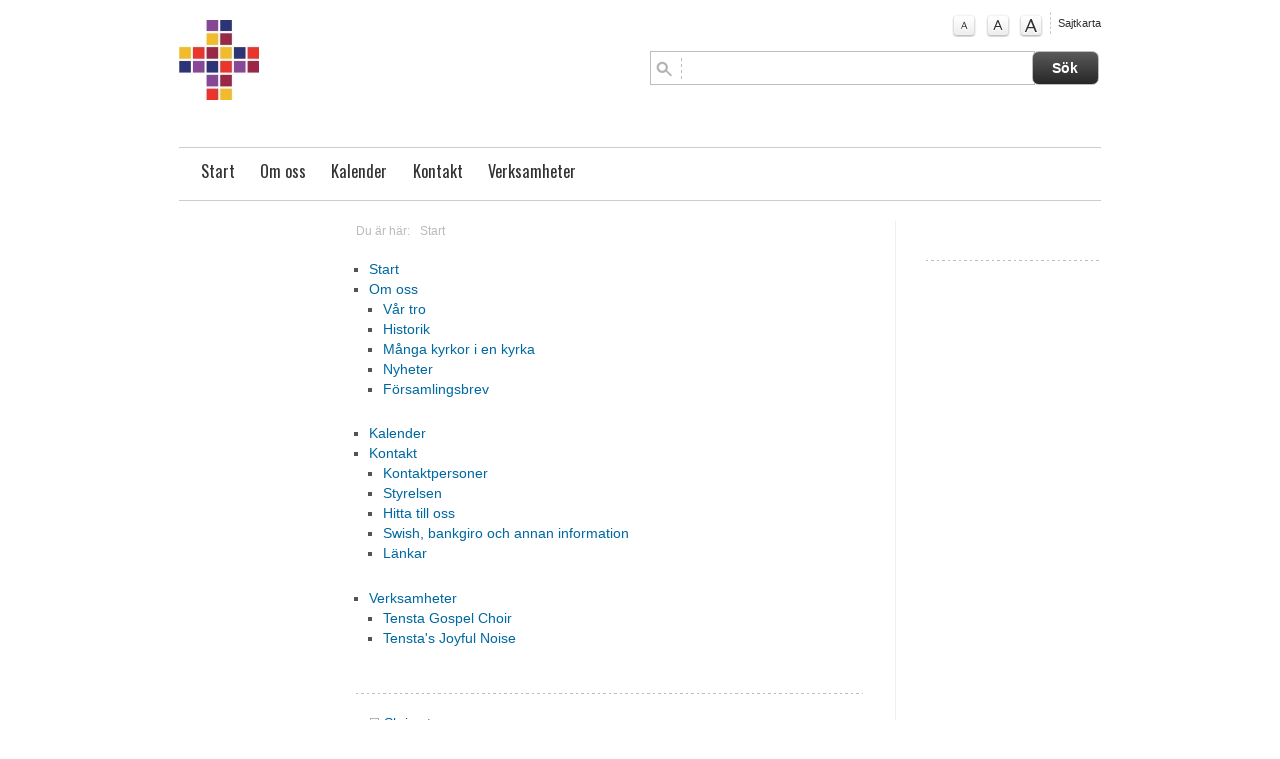

--- FILE ---
content_type: text/html; charset=utf-8
request_url: http://www.tenstakyrkan.se/sitemap/sprakcafe-2017-11-14-1430-1600_1797
body_size: 4520
content:








<!DOCTYPE html PUBLIC "-//W3C//DTD XHTML 1.0 Strict//EN" "http://www.w3.org/TR/xhtml1/DTD/xhtml1-strict.dtd">	<html xmlns="http://www.w3.org/1999/xhtml" lang="sv" xmlns:og=”http://ogp.me/ns#” xmlns:fb=”http://www.facebook.com/2008/fbml” xml:lang="sv">				<head>    <meta http-equiv="Content-Type" content="text/html; charset=utf-8" />	<meta name="viewport" content="width=device-width, initial-scale=1.0" />	<title>		Språkcafé - 		Församlingens Webbplats (Ändras av support)				</title>				<meta name="description" content="" />	<meta name="keywords" content="Församlingens Webbplats (Ändras av support)" />    <meta http-equiv="imagetoolbar" content="no" />		<link rel="stylesheet" type="text/css" href="/fw2011/3.0/css/reset.css" media="all" />	<link rel="stylesheet" type="text/css" href="/fw2011/3.0/css/typo.css" media="all" />	<link rel="stylesheet" type="text/css" href="/fw2011/3.0/css/screen.css" media="screen" />		<link rel="stylesheet" type="text/css" href="/fw2011/3.0/css/navigation.css" media="screen" />	<link rel="stylesheet" type="text/css" href="/fw2011/3.0/css/layout.css" media="all" />    <link rel="stylesheet" type="text/css" href="/fw2011/3.0/css/print.css" media="print" />	<link rel="stylesheet" type="text/css" href="/fw2011/3.0/css/jquery.fancybox-1.3.4.css" media="screen" />		<link rel="stylesheet" type="text/css" href="/fw2011/3.0/css/startSlides.css" media="screen" />	<link rel="stylesheet" type="text/css" href="/fw2011/3.0/css/flexslider.css" media="screen" />			<link rel="stylesheet" type="text/css" href="/fw2011/3.0/css/flexslider-inner-thumbs.css" media="screen" />		<link rel="stylesheet" type="text/css" href="/css/style.css" media="all" />	    <!-- Google fonts  -->			<link href='http://fonts.googleapis.com/css?family=Oswald' rel='stylesheet' type='text/css'>	    <!-- Alternativa stilmallar  -->    <link href="/fw2011/3.0/css/screen.css" media="screen" rel="alternate stylesheet" title="normal"        type="text/css" />    <link href="/fw2011/3.0/css/larger.css" media="screen" rel="alternate stylesheet" title="larger"        type="text/css" />    <link href="/fw2011/3.0/css/largest.css" media="screen" rel="alternate stylesheet" title="largest"        type="text/css" />		<!-- Fav Icon -->			<!-- RSS -->				<link rel="alternate" type="application/rss+xml" title="Nyheter fr&aring;n " href="/rss/news.jsp">					<link rel="alternate" type="application/rss+xml" title="Livsberättelser fr&aring;n " href="/rss/testimony.jsp">					<link rel="alternate" type="application/rss+xml" title="Blogg fr&aring;n " href="/rss/blogg.jsp">				    <!-- Jquery -->    <script type="text/javascript" src="/fw2011/3.0/js/styleswitcher.js"></script>    <script type="text/javascript" src="/fw2011/3.0/js/addLoadEvent.js"></script>	<script src="http://ajax.googleapis.com/ajax/libs/jquery/1.8.3/jquery.min.js" type="text/javascript"></script>    	<script type="text/javascript" src="https://maps.googleapis.com/maps/api/js?key=AIzaSyADGZFnVIjxuSXP2dQ8-o7M_bYArUgZDa8" async defer></script>    	<script type="text/javascript" src="/fw2011/3.0/js/jquery.pikachoose.js"></script>	<script type="text/javascript" src="/fw2011/3.0/js/jquery.mousewheel-3.0.4.pack.js"></script>	<script type="text/javascript" src="/fw2011/3.0/js/jquery.fancybox-1.3.4.pack.js"></script>	<script type="text/javascript" src="/fw2011/3.0/js/jquery.flexnav.js"></script>	<script src="/fw2011/3.0/js/flexslider/jquery.flexslider.js"></script>	<script src="/fw2011/3.0/js/jquery.fitvids.js"></script>	<script src="/fw2011/3.0/js/jquery.shuffle.js"></script>    <script type="text/javascript" src="/fw2011/3.0/js/jquery.resources.jsp"></script>	<style>/* FONT */DIV#mainNav UL LI,H1, H2, H3, BODY#subpage DIV#secondaryContent UL LI.header,BODY#subpageWide DIV#secondaryContent UL LI.header, .bibel_ord, .objectItemDate DIV, .objectBlogItem .objectItemDate DIV, DIV#objectCalenderTeaserItems .objectCalenderTeaserItem P.live I,.objectPaging UL LI,.objectAddContent .comments P,DIV#objectCalenderItems .objectItemDate,DIV#objectCalenderItems .objectItemText P.live I, P.airTime I,SPAN.product_price{    }/* COLOR */DIV#product_cart {	display:none;}</style></head>	<body id="subpage" class="mainBody ">		<div id="wrapperOuter">			<div id="wrapperInner">				<div class="clearfix" id="masthead">					<p>                    <a accesskey="S" href="#content" tabindex="0" title="Hoppa till inneh&#229;llet" class="jumpToContent">                        Hoppa till inneh&#229;llet</a></p>                <div id="logo">                    <a href="http://www.tenstakyrkan.se">                        <img src="http://www.tenstakyrkan.se/objimages/1/6939488267337762109_1513776963068_h80.jpg" title="Start" alt="Start" /></a>                </div>                <div id="topRight" class="clearfix">                    <div class="clearfix" id="helpNav">                        <ul>															<li class="textSize"><a href="#" id="normal" onclick="setActiveStyleSheet('normal'); return false;"									onkeypress="setActiveStyleSheet('normal'); return false;" title="Normal textstorlek">									A</a></li>								<li class="textSize"><a href="#" id="larger" onclick="setActiveStyleSheet('larger'); return false;"									onkeypress="setActiveStyleSheet('larger'); return false;" title="Större textstorlek">									A</a></li>								<li class="textSize"><a href="#" id="largest" onclick="setActiveStyleSheet('largest'); return false;"									onkeypress="setActiveStyleSheet('largest'); return false;" title="Störst textstorlek">									A</a></li>															<li class="sitemap"><a href="/sitemap/esperance-rep-2017-08-26-1800-2000_1652">Sajtkarta</a></li>							                        </ul>                    </div>									<form method="post" action="searchObjects.do" target="_top" class="searchForm">	<input type="hidden" name="menuID" value="29"/>	<input type="hidden" name="scope" value="session"/>	<input type="hidden" name="collection" value="topSearch"/>	<input type="hidden" name="paginationSize" value="10"/>	<input type="hidden" name="table.name" value="com.crossnet.webpublishing.core.main.table"/>	<input type="hidden" name="include.text.search" value="true"/>						<fieldset class="clearfix" id="search">							<input name="search.all.expression" class="clearTextBox"/><input type="submit" value="S&#246;k" class="searchSubmit"/>						</fieldset>																		<input type="hidden" id="typeKeyName" value="type_unity_calendarItem" name="typeKeyName"/>	<input type="hidden" id="typeKeyName" value="type_video" name="typeKeyName"/>	<input type="hidden" id="typeKeyName" value="type_imageAlbum" name="typeKeyName"/>	<input type="hidden" id="typeKeyName" value="type_news" name="typeKeyName"/>	<input type="hidden" id="typeKeyName" value="type_activityCategory" name="typeKeyName"/>	<input type="hidden" id="typeKeyName" value="type_activity" name="typeKeyName"/>	<input type="hidden" id="typeKeyName" value="type_blogg" name="typeKeyName"/>	<input type="hidden" id="typeKeyName" value="type_testimony" name="typeKeyName"/>	<input type="hidden" value="displayName" name="sort"/>	<input type="hidden" value="true" name="sort.ascending"/>	<input type="hidden" value="" name="condition"/>	<input type="hidden" name="limit" value="-1"/>	<input type="hidden" name="selectExpr" value="attr_menuId"/>	<input type="hidden" name="selectExpr" value="attr_dateTime"/>	<input type="hidden" name="selectExpr" value="attr_unity_title"/>	<input type="hidden" name="selectExpr" value="displayName"/>	<input type="hidden" name="selectExpr" value="rel_activityCategory.obj.attr_menuId"/>	<input type="hidden" name="selectExpr" value="attr_unity_text"/>	<input type="hidden" name="selectExpr" value="attr_unity_name"/>	<input type="hidden" name="selectExpr" value="id"/>	<input type="hidden" name="selectExpr" value="attr_unity_dateInterval.valueFrom"/>	<input type="hidden" name="selectExpr" value="attr_cleanText"/>	<input type="hidden" name="selectExpr" value="createDate"/></form>                </div><div class="clearfix" id="mainNav">                    					 <div class="menu-button"><p>Meny</p></div>						<nav id="mainNav">							<ul id="nav" role="navigation" class="flexnav">																		<li class="top-level"><a href="/" target="_self">Start</a>																											</li>																		<li class="top-level"><a href="/om-oss" target="_self">Om oss</a>										<ul class="sub-menu">																								<li><a href="/om-oss/var-tro" target="_self">Vår tro</a>													</li>																								<li><a href="/om-oss/historik" target="_self">Historik</a>													</li>																								<li><a href="/manga-kyrkor-i-en-kyrka" target="_self">Många kyrkor i en kyrka</a>													</li>																								<li><a href="/om-oss/nyheter" target="_self">Nyheter</a>													</li>																								<li><a href="/forsamlingsbrev" target="_self">Församlingsbrev</a>													</li>																					</ul>																																				</li>																		<li class="top-level"><a href="/kalender" target="_self">Kalender</a>																											</li>																		<li class="top-level"><a href="/kontakt" target="_self">Kontakt</a>										<ul class="sub-menu">																								<li><a href="/kontakt/kontaktpersoner" target="_self">Kontaktpersoner</a>													</li>																								<li><a href="/styrelsen" target="_self">Styrelsen</a>													</li>																								<li><a href="/hitta-till-oss" target="_self">Hitta till oss</a>													</li>																								<li><a href="/swish-bankgiro-och-annan-information" target="_self">Swish, bankgiro och annan information</a>													</li>																								<li><a href="/om-oss/historik/lankar" target="_self">Länkar</a>													</li>																					</ul>																																				</li>																		<li class="top-level"><a href="/verksamheter" target="_self">Verksamheter</a>										<ul class="sub-menu">																								<li><a href="/tensta-gospel-choir" target="_self">Tensta Gospel Choir</a>													</li>																								<li><a href="/verksamheter/tensta-gospels-joyful-noise" target="_self">Tensta&#039;s Joyful Noise</a>													</li>																					</ul>																																				</li>															</ul>						</nav>					                </div>				</div>								<div id="placeholderMiddleSection" class="clearfix">					<div class="col3" id="sidebar">	<div id="subNav">									</div></div><div class="col13 last clearfix" id="content">	<div id="objectBreadcrumbs">	<p>		<span>Du &#228;r h&#228;r:</span><a href="/">Start</a>							</p></div>		<a id="skipContent"></a>		<div class="col8 m80" id="primaryContent">						<script type="text/javascript" language="JavaScript">function trim(v){while(v.charAt(0)==' '){v=v.substr(1);}while(v.charAt(v.length-1)==' '){v=v.substr(0,v.length-1);}return v;}function checkFields(f) {if(f.elements['validCheck']) {f.elements['validCheck'].value='.'};if(f.requiredFields!=undefined){a=f.requiredFields.value.split(",");var mf="";for(var i=0;i<a.length;i++){var o=f.elements[trim(a[i])];t=o.length!=undefined?o[0].type:t=o.type;if(t=="radio"){var c=false;var d=0;if(o.length!=undefined){				for(var ir=0;ir<o.length;ir++){if(o[ir].checked==true){c=true;break;}if(o[ir].disabled==true)d++;}if(!c&&d<o.length)mf+=o[0].name+"\n";}else{if(!o.checked&&o.disabled==false)mf+=o.name+"\n";}}else if(t=="checkbox"&&!o.checked&&o.disabled==false)mf+=o.name+"\n";else if(o.value.length<1&&o.disabled==false)mf+=o.name+"\n";}if(mf.length>0){alert("Obligatoriska fält:\n\n" + mf);return false;}else{return true;}}else{return true;}}</script>			<ul>							<li>					<a href="//sprakcafe-2017-11-14-1430-1600_1797" target="_self">Start</a>									</li>								<li>					<a href="/om-oss/sprakcafe-2017-11-14-1430-1600_1797" target="_self">Om oss</a>						<ul>															<li>									<a href="/om-oss/var-tro/sprakcafe-2017-11-14-1430-1600_1797" target="_self">Vår tro</a>																	</li>																<li>									<a href="/om-oss/historik/sprakcafe-2017-11-14-1430-1600_1797" target="_self">Historik</a>																	</li>																<li>									<a href="/manga-kyrkor-i-en-kyrka/sprakcafe-2017-11-14-1430-1600_1797" target="_self">Många kyrkor i en kyrka</a>																	</li>																<li>									<a href="/om-oss/nyheter/sprakcafe-2017-11-14-1430-1600_1797" target="_self">Nyheter</a>																	</li>																<li>									<a href="/forsamlingsbrev/sprakcafe-2017-11-14-1430-1600_1797" target="_self">Församlingsbrev</a>																	</li>														</ul>														</li>								<li>					<a href="/kalender/sprakcafe-2017-11-14-1430-1600_1797" target="_self">Kalender</a>									</li>								<li>					<a href="/kontakt/sprakcafe-2017-11-14-1430-1600_1797" target="_self">Kontakt</a>						<ul>															<li>									<a href="/kontakt/kontaktpersoner/sprakcafe-2017-11-14-1430-1600_1797" target="_self">Kontaktpersoner</a>																	</li>																<li>									<a href="/styrelsen/sprakcafe-2017-11-14-1430-1600_1797" target="_self">Styrelsen</a>																	</li>																<li>									<a href="/hitta-till-oss/sprakcafe-2017-11-14-1430-1600_1797" target="_self">Hitta till oss</a>																	</li>																<li>									<a href="/swish-bankgiro-och-annan-information/sprakcafe-2017-11-14-1430-1600_1797" target="_self">Swish, bankgiro och annan information</a>																	</li>																<li>									<a href="/om-oss/historik/lankar/sprakcafe-2017-11-14-1430-1600_1797" target="_self">Länkar</a>																	</li>														</ul>														</li>								<li>					<a href="/verksamheter/sprakcafe-2017-11-14-1430-1600_1797" target="_self">Verksamheter</a>						<ul>															<li>									<a href="/tensta-gospel-choir/sprakcafe-2017-11-14-1430-1600_1797" target="_self">Tensta Gospel Choir</a>																	</li>																<li>									<a href="/verksamheter/tensta-gospels-joyful-noise/sprakcafe-2017-11-14-1430-1600_1797" target="_self">Tensta&#039;s Joyful Noise</a>																	</li>														</ul>														</li>							</ul>																				<div id="objectAddThis">												<!-- AddThis Button BEGIN -->												<div class="addthis_toolbox addthis_default_style ">													<a class="addthis_button_facebook_like" fb:like:layout="button_count"></a>													<a class="addthis_button_tweet"></a>													<a class="addthis_counter addthis_pill_style"></a>													<a class="printIcon" href="JavaScript:window.print();"><img src="/fw2011/images/print_icon.png"/>Skriv ut</a>												</div>												<script type="text/javascript" src="http://s7.addthis.com/js/250/addthis_widget.js#pubid=xa-4df9ac1215a4837e"></script>												<!-- AddThis Button END -->											</div>															</div>					<div class="col4 last" id="secondaryContent">		<div id="objectSpotsItems">			<script id="source" type="text/javascript">			/* Override "document.writeln" method			 Fill a div with the output*/			function wrapString(str) {				$("#bibleWordContainer").html($("#bibleWordContainer").html() + "\n" + str);				return "";			}						document.writeln = function(w) {				return function(s) {					w.call(this, wrapString(s));				}			}(document.writeln);		</script>		<div class="objectBibleWord" id="bibleWordContainer"></div>			</div>			</div>	</div></div>				</div>			</div>			<div class="push">			</div>		</div>		<div id="placeholderFooter">			<div class="clearfix" id="footer">            <div class="footerWrapper">                        	                    <div class="col11 last">										                    </div>                	                        <div class="objectItemText">                            <h1>Tenstakyrkan</h1><p class="MsoNormal" style="margin-bottom: 0cm; line-height: normal;"><span style="font-size: 9pt; font-family: Arial, sans-serif;">Tisslingeplan 34<br>163 61&nbsp; Spånga<o:p></o:p></span></p><p class="MsoNormal" style="margin-bottom: 0cm; line-height: normal;"><span style="font-size: 9pt; font-family: Arial, sans-serif;">&nbsp;</span></p><p class="MsoNormal" style="margin-bottom: 0cm; line-height: normal;"><u><span style="font-size: 9pt; font-family: Arial, sans-serif;">E-post:</span></u><span style="font-size: 9pt; font-family: Arial, sans-serif;"><br><a href="mailto:info@tenstakyrkan.se">info@tenstakyrkan.se</a><o:p></o:p></span></p><p class="MsoNormal" style="margin-bottom: 0cm; line-height: normal;"><span style="font-size: 9pt; font-family: Arial, sans-serif;">&nbsp;</span></p><p class=""></p><p class="MsoNormal" style="margin-bottom: 13.5pt; line-height: normal;"><span style="font-size: 9pt; font-family: Arial, sans-serif;">Swish: 123 298 08 78<br>Bankgiro: 761-9661<br><br><a href="/viewNavMenu.do?menuID=8"><span style="font-family: &quot;inherit&quot;, serif; color: rgb(0, 104, 160); border-width: 1pt; border-style: none; border-color: windowtext; padding: 0cm;">Kontakta oss!</span></a><o:p></o:p></span></p>                        </div>                    				<p class="production">					<a href="http://www.crossnet.se" target="_blank" rel="nofollow"><img src="/fw2011/3.0/images/poweredByCrossnet.png" alt="Hemsidan levererad från Crossnet"/></a></p>			</div>            </div>		</div>		<!--Start Cookie Script--> <script type="text/javascript" charset="UTF-8" src="http://chs02.cookie-script.com/s/2e1cbd95e9cfab46fd3c301565bf89ac.js"></script> <!--End Cookie Script-->	</body>	</html>

--- FILE ---
content_type: text/html; charset=utf-8
request_url: http://www.tenstakyrkan.se/fw2011/3.0/js/jquery.resources.jsp
body_size: 1394
content:

$(document).ready(function () {		/* BannerList */		if ($('#bannerList').length != 0) {			$("#bannerList").shuffle();		}		/* Start testimonies */		function shuffleTestimonies(e) {			var replace = $('<div>');			var rand = Math.floor(Math.random() * e.size());			var temp = e.get(rand);			replace.append(temp);			$('#shuffleStartTestimonies').html(replace.html() );		}		shuffleTestimonies( $('#shuffleStartTestimonies div') );				if ($('.birthDate').length != 0) {			$('.birthDate').blur(function() {				var d = $(this).val();				var dateParts = new Date((Number(d.split("-")[0])), (Number(d.split("-")[1]) - 1), (Number(d.split("-")[2])));				var dateis = dateParts.getTime();								var dateTime = dateis;				var dateTimeStart = dateis; 				$(this).next().val(dateis);			});		}		/* Gallery */		if ($('#objectUspSlideshow').length != 0) {			Galleria.loadTheme('/fw2011/js/galleria/themes/classic/galleria.classic.min.js');			$("#objectUspSlideshow").galleria({				transition: 'fade',				_toggleInfo: false,				width: 940,				height: 345			});		}		/*if ($('#objectSlideshow').length != 0) {			Galleria.loadTheme('/fw2011/js/galleria/themes/classic/galleria.classic.js');			$("#objectSlideshow").galleria({				transition: 'fade',				_toggleInfo: true,				width: 'auto',				height: 525			});		}*/				/* Clear textboxes */		$('.clearTextBox').focus(function () {			if ($(this).val() == $(this)[0].title) {				$(this).addClass("clearTextBoxFocus");				$(this).val("");			}		}).blur(function () {			if ($(this).val() == '') {				$(this).removeClass("clearTextBoxFocus");				$(this).val($(this)[0].title);			}		});		$(".searchForm").submit(function() {			retValue = true;			$(this).find('input[name="search.all.expression"]').each(function( index ) {				if($(this).val() == "" || $(this).val() == $(this).attr("title")) {					retValue = false;					$(this).select();				}			});			return retValue;		});											if ($('a.fancy').length != 0) {			$("a.fancy").fancybox({					'transitionIn'		: 'none',					'transitionOut'		: 'none',					'titlePosition' 	: 'over',					'cyclic'			: true,					'titleFormat'		: function(title, currentArray, currentIndex, currentOpts) {						return '<span id="fancybox-title-over">Bild ' + (currentIndex + 1) + ' / ' + currentArray.length + (title.length ? ' &nbsp; ' + title : '') + '</span>';					}			});		}		/* Google Maps */									/* Product Webshop */						/* CHANGE MOVIE SIZE */		 if ($('.container').length != 0) {			$(".container").fitVids();		 }		$("[role='navigation']").flexNav({		'breakpoint' : ' 52.75em', 		'animationSpeed' : 'fast'            		});	});	function initCalendarChangeButton(){		/* MONTH CALENDAR */		$('.cn_button').click(function(){			$('#monthCalendarContent .wrap_calendar').fadeOut();			var hrefVal = $(this).attr('href');			hrefVal = hrefVal.replace("default.jsp", "/fw2011/3.0/calendar/monthCalendarAjax.jsp");			$('#monthCalendarContent').load(hrefVal, function() {					initCalendarChangeButton();					$('#monthCalendarContent').fadeIn();				   				}			);			return false;		});		/* WEEK LINKS */		$('.cn-smallWeekbutton').click(function(){			$('#loading').fadeIn();			var hrefVal = $(this).attr('href');			hrefVal = hrefVal.replace("default.jsp", "/fw2011/3.0/calendar/calendarListAjax.jsp");						$('#weekCalendarContent').load(hrefVal, function() {					initCalendarChangeWeekButton();					$('#weekCalendarContent').fadeIn();					$('html, body').animate({						scrollTop: $("#weekCalendarContent").offset().top					}, 500);            					$('#loading').fadeOut();				}			);							return false;		});	}	function initCalendarChangeWeekButton(){		/* WEEK CALENDAR */		$('.cn-Weekbutton').click(function(){			$('#loading').fadeIn();			var hrefVal = $(this).attr('href');			hrefVal = hrefVal.replace("default.jsp", "/fw2011/3.0/calendar/calendarListAjax.jsp");				$('#weekCalendarContent').load(hrefVal, function() {					initCalendarChangeWeekButton();					$('#weekCalendarContent').fadeIn();					$('#loading').fadeOut();				}			);			return false;		});	}	function initCalendar() {		initCalendarChangeButton();		initCalendarChangeWeekButton();	}

--- FILE ---
content_type: text/css; charset=utf-8
request_url: http://www.tenstakyrkan.se/fw2011/3.0/css/typo.css
body_size: 2730
content:
/*

    CSS Document


    Site: Crossnet F�rsamlingswebbplats DEMO
    URL: http://www.crossnet.net
    Author: PS Kommunikation
    Version: 1.1

    Date: 2013.03.01

*/


/*
 *      HTML GENERAL
 *
 */

/*** HTML ***/

html { 
    -webkit-text-size-adjust:none; 
}
body {
    font-size:0.75em;
    line-height: 1.6em; 
    font-family:arial, sans-serif;
    color:#545454;        
}
@media screen and (min-width:960px) {
    body {    
        font-size:0.85em; 
    }
}/*/mediaquery*/

/*** HEADINGS ***/

h1, h2, h3 {
    color:#313131;
    font-family:'Oswald', arial, serif;	
	font-weight:normal;
    line-height:normal;		
	text-align:left;    
}
h1 {
    font-size:2.4em;
    line-height:1.6em;
    margin:0 0 15px 0;
}
h2 {
    font-size:1.4em;
    margin:20px 0 12px 0;
}
h3 {
    font-size:1.2em;
    margin:12px 0 6px 0;
}

/*** TEXT ELEMENTS ***/

p {
    margin:0 0 18px 0;
    font-weight:normal;
}

/** INGRESS OPTION

DIV#primaryContent IMG+P {   
    color:#333;
    font-size:1.2em;
    line-height:1.4em;
    margin:0 0 10px 0;s
    font-weight:normal;
}
DIV#primaryContent H1+P {   
    color:#333;
    font-size:1.2em;
    line-height:1.4em;
    margin:0 0 10px 0;
    font-weight:normal;
}
**/
img {
    border:none;
    max-width: 100%;
    max-height: 400px;
}
/* Fix for google-pin*/
#gmap img{
	max-width:none;
}
/* Fix for table cells(If a td has no width the img will otherwise be 6px in safari and chrome)*/
td img {
	max-width: none;
}

abbr {
    border-bottom: dotted 1px;
    cursor: help;
}
blockquote   {
    font-style: italic;    
    margin:1.5em; 
}
em {
    font-style:italic;
}
strong {
    font-weight:bold;
}
a {
    color:#0068a0;
    text-decoration:none;
}
a:hover {
    text-decoration:underline;
}

/*** LISTS ***/

#content ul {
    list-style-type:square;
    margin:0 0 1.8em 0;
}

.objectRelatedfiles #content ul {
    margin-bottom:0 !important;
}

#content ul li {
    line-height:1.5em;
    margin-left: 1em;
}
#content ol {
    list-style-type:decimal;
    margin:0 0 1.8em 0;
}
#content ol li {
    line-height:1.8em; 
}
#content dl  {
    margin:0 0 1.8em 0;
}
#content dl dt   {
    font-weight:bold;
}
#content dd  {
    margin:0 0 0 1.5em;
}

/*** FORMS ***/

fieldset {
    background:#eee;
    border:none;
    clear:both;
    margin:20px 0;
    padding:5%;
    width:90%;
}
fieldset h3 {
    margin-top:0px;
}
fieldset p { 
    color:#666;
    font-size:1.0em;    
    margin:0 0 10px 0;
    padding:0;
}
fieldset em {
    display: block;
    margin-bottom: 0.5em;
    font-style: normal;
    margin-top: 0.2em;
}
legend { 
    display:none;
    visibility:hidden;
}
label { 
    clear:both;
    /*display:block;*/
    font-size:0.9em;
    font-style:italic;    
    margin:0;
    padding:0;
    text-align:left; 
}
input {
    background:#fff;
    border:1px solid #bdbdbd;    
    color:#666666;
	font-size:1.0em;
    font-family:arial, sans-serif;	
	margin:0;
	padding:0.5em;
	width:90%;
}
input:focus {
    -webkit-animation-name: pulse;
    -webkit-animation-duration: 1.5s;
    -webkit-animation-iteration-count: infinite;
    -webkit-animation-timing-function: ease-in-out;
}
select {
    background:#fff;
    border:1px solid #bdbdbd;    
    color:#666666;
	font-size:1.0em;
    font-family:arial, sans-serif;	
	margin:0;
}
textarea {
    background:#fff;
    border:1px solid #bdbdbd; 
    clear:both;    
    color:#666666;
	font-size:1.0em;
    font-family:arial, sans-serif;	
	height:10em;	
	margin:0;
    padding:0.5em;
    width:90%;
}
textarea:focus {
    -webkit-animation-name: pulse;
    -webkit-animation-duration: 1.5s;
    -webkit-animation-iteration-count: infinite;
    -webkit-animation-timing-function: ease-in-out;
}
input[type="radio"] {
    background:none;
    border:none;
    display:inline;
    float:left;    
    height:0.9em;
    margin:0.5em 0 0 0;
    padding:0;
    width:2.5em;
}
input[type="checkbox"] {
    background:none;
    border:none;    
    /*display:block;*/
    float:left;
    height:0.9em;
    margin:0.5em 0 0 0;
    padding:0;
    width:2.5em;
}
input[type="submit"] {
    background: #5a5a5a;
    background: url([data-uri]);
    background: -moz-linear-gradient(top,  #5a5a5a 0%, #272727 100%);
    background: -webkit-gradient(linear, left top, left bottom, color-stop(0%,#5a5a5a), color-stop(100%,#272727));
    background: -webkit-linear-gradient(top,  #5a5a5a 0%,#272727 100%);
    background: -o-linear-gradient(top,  #5a5a5a 0%,#272727 100%);
    background: -ms-linear-gradient(top,  #5a5a5a 0%,#272727 100%);
    background: linear-gradient(to bottom,  #5a5a5a 0%,#272727 100%);
    filter: progid:DXImageTransform.Microsoft.gradient( startColorstr='#5a5a5a', endColorstr='#272727',GradientType=0 );    
    -moz-border-radius:0.5em; 
    -webkit-border-radius:0.5em; 
    -o-border-radius:0.5em; 
    border-radius:0.5em;    
    color:#fff;
    clear:none;
    font-weight:bold;
    height:34px; 
	line-height:34px;
    padding: 0;
    text-align: center;      
    margin:0;
    width:8em;
}

/*** TABLES ***/

table  {
    margin:20px 0;
    width:100%; 
}
caption  {
    color:#121212;
    font-size:1.2em;
    font-weight:bold;
    padding:0 0 0.5em 0;
}
th { 
    background: url(/images/bg-footer-top.png) no-repeat top left; 
    font-weight:bold;
    padding:13px 10px 12px 5px;
}
td {
    padding:10px 10px 10px 5px;
  /*  background:url(/images/border-dashed.gif) bottom left repeat-x;*/
}

/*** ICONS ***/

.facebook {
    background:url(/bilder/iconFacebookS.png) no-repeat center right;
    height:15px;
    padding:0 45px 0 0;
}

/*** MISC ***/

.ingress {   
    font-size:1.2em;
    line-height:1.4em;
    margin:0 0 10px 0;
    font-weight:normal;
}
.floatLeft {
    float:left;
    margin:0 20px 0 0;
}
.floatRight {
    float:right;
    margin:0 0 0 20px;
}
.hide   {
    display:none;
    position:absolute;
	left:-9999px;
	z-index:100;      
}
.noMargin {
    margin:0;
}
.small  {
    font-size:0.8em; 
    margin-bottom:1.875em;
    line-height:1.875em;
}
.large  {
    font-size:1.2em; 
    margin-bottom:2.5em;
    line-height:1.25em;
}
.clearTextBox  {
    color:#a1a1a1; 
    font-style:italic; 
}
.clearTextBoxFocus  {
    color:#545454; 
    font-style:normal; 
}





.objectItem h2 a, .objectItem a h2 {
	text-decoration:none;
	color:#333;
}

.objectItem p a, .objectItem a p {
	text-decoration:none;
	color:#333;
}

.objectItem p a.Link, .objectItem a.Link p {
	color:#0068A0;
	text-decoration:none;
}

.objectItem p a.Link:hover, .objectItem a.Link:hover p {
	text-decoration:underline;
	color:#0068A0;
}


#weekCalendarContent .objectPaging ul li h2{
	text-align:center;
	margin:0;
}


.smallCalendarMonthName{
	text-transform:uppercase;
}

fieldset table{
	margin:0;
}

fieldset table tr td{
	padding:0 5px;
}
fieldset div.wrapInput{
	margin-bottom:10px;
}


#product_buy_button{
    background: #5a5a5a;
    background: url([data-uri]);
    background: -moz-linear-gradient(top,  #5a5a5a 0%, #272727 100%);
    background: -webkit-gradient(linear, left top, left bottom, color-stop(0%,#5a5a5a), color-stop(100%,#272727));
    background: -webkit-linear-gradient(top,  #5a5a5a 0%,#272727 100%);
    background: -o-linear-gradient(top,  #5a5a5a 0%,#272727 100%);
    background: -ms-linear-gradient(top,  #5a5a5a 0%,#272727 100%);
    background: linear-gradient(to bottom,  #5a5a5a 0%,#272727 100%);
    filter: progid:DXImageTransform.Microsoft.gradient( startColorstr='#5a5a5a', endColorstr='#272727',GradientType=0 );    
    -moz-border-radius:0.5em; 
    -webkit-border-radius:0.5em; 
    -o-border-radius:0.5em; 
    border-radius:0.5em;    
    color:#fff;
    clear:none;
    font-weight:bold;
    padding: 6px 14px;
    text-align: center;      
    margin:0;
	text-decoration:none !important;
	height:auto !important;
	line-height:normal !important;
}
.cart h2{
	margin-top:0;
}


--- FILE ---
content_type: text/css; charset=utf-8
request_url: http://www.tenstakyrkan.se/fw2011/3.0/css/screen.css
body_size: 10419
content:
/*

    CSS Document


    Site: Crossnet Församlingswebbplats DEMO
    URL: http://www.crossnet.net
    Author: PS Kommunikation
    Version: 1.1

    Date: 2013.03.01

*/


/*
 *      DEFAulT
 *
 */
 
* {margin: 0;}
html {height: 100%;}
 {
	background:url(/fw2011/3.0/bilder/bg.gif) repeat-x top left;
    padding-top: 5px;
    height: 100%;		
	text-align:center;
}
#wrapperOuter {
    background:#fff;
    height:100%;   
    margin:0 auto 0 auto;
    height:auto !important;    
    padding:0;	     
    text-align:center;	
    width:100%;    
}
@media screen and (min-width: 32.59em){
	#subpageWide.oneCol #placeholderMiddleSection {
		background: url(/fw2011/3.0/bilder/bgPlaceholderMiddleSectionSubpage.png) repeat-y 82.385106382979% 0;
	}
}
@media screen and (min-width: 52.75em) {
    #wrapperOuter {
        margin:0 auto -320px auto;
        min-height:100%;  
    }
}
@media screen and (min-width:960px) {
    #wrapperOuter {
        width:960px;
    } 
}/*/mediaquery*/

#wrapperInner {
	margin:0 2%;     
    text-align:left;	
    width:96%;
}
#placeholderMiddleSection {
    margin:20px 0 0 0;
    width:100%;
}

INPUT[type=submit] {
	cursor: pointer;
}

/*
 *      MASTHEAD
 *
 */

@media screen and (max-width: 52.75em) {
    #masthead  {
        border-bottom: dotted 1px #666666;
    }
}
#masthead {
	margin:0;
    padding: 0;
    width:100%;
}
#logo {
    float:left; 
    left:0;
    margin:1.5em 0;
    /*width:25.957446808511%;*/ /* 244px / 940px */
	width:50%;
}
@media screen and (max-width: 52.75em) {
    #logo {
        float:none;
        width: 100%;
        text-align: center;
        margin-bottom: 2em;
    }
}
#topRight {
    float: right;
    text-align:right;
    width:48.936170212766%; /* 460px / 940px */
}
@media screen and (max-width: 52.75em) {
    #topRight {
        width: 70%;
        padding:0;   
    }
    fieldset {
        margin: 0;
    }
}

/*** A CONTENT ***/

#masthead p {
    font-size:1.1em;    
    left:0;
    position:absolute;    
    top:5px;
}
.jumpToContent {
    /*background:url(/fw2011/3.0/images/icon-content.png) no-repeat center left;*/
    color:#fff;
    line-height:2em;
    padding:0 0 0 2.127659574468%; /* 20px / 940px */;
	text-indent:-9999px;
	font-size:0;
}

/*** SEARCH ***/

#search {
    clear: none!important;
    background:none;
    float:right;
    margin:1em 0 1em 0!important;
    padding:0;
    width:100%;  
}
@media screen and (max-width: 52.75em) {
    #search {
        display: inline!important;
        width: 70%!important;
        float: right!important;
        margin-top: 0!important;
    }
}
@media screen and (max-width: 32.75em) {
    #search {
        width:100%!important;  
        margin-top: 0!important;       
    }
}
#search input {
    background:url(/fw2011/3.0/bilder/bginputSearch.png) no-repeat 5px center;
    display:inline;
    float:left;     
    height:16px;
    margin:0 -2px 0 0;
    padding:9px 4.347826086957% 7px 13.04347826087%; /* 20px / 460px // 60px / 460px */
    width: 67.565217391304% ;/* 320px / 460px */
}
#search input[type="submit"] { 
    background: #5a5a5a;
    background: url([data-uri]);
    background: -moz-linear-gradient(top,  #5a5a5a 0%, #272727 100%);
    background: -webkit-gradient(linear, left top, left bottom, color-stop(0%,#5a5a5a), color-stop(100%,#272727));
    background: -webkit-linear-gradient(top,  #5a5a5a 0%,#272727 100%);
    background: -o-linear-gradient(top,  #5a5a5a 0%,#272727 100%);
    background: -ms-linear-gradient(top,  #5a5a5a 0%,#272727 100%);
    background: linear-gradient(to bottom,  #5a5a5a 0%,#272727 100%);
    filter: progid:DXImageTransform.Microsoft.gradient( startColorstr='#5a5a5a', endColorstr='#272727',GradientType=0 );    
    -moz-border-radius:0.5em; 
    -webkit-border-radius:0.5em; 
    -o-border-radius:0.5em; 
    border-radius:0.5em;      
    clear:none;
    display:inline;
    float:left;
    font-weight:bold;
    height:34px; 
	line-height:34px;      
    margin:0 0 0 -1px;
    padding:0;
    /*width:15.2173%;*/ /* 70px / 460px */	
	width: 14.83%; /* Had to have a smaller value to allow minimizing webpage with Ctrl+"-" */
}

/*
 *      CONTENT START
 *
 */

/*** CONTENT ***/

#start #content {
    float:none;
}

/** Primary Content **/

#start #primaryContent {
    margin:30px 0;
}
#start #primaryContent p {
    color:#545454;
    font-size:1.4em;
    line-height:1.4em;
}

/** Secondary Content **/

#start #secondaryContent {
    /*background:url(/fw2011/3.0/bilder/bgSecondaryContentStart.png) repeat-y top left; */
}


/*
 *      CONTENT SUBPAGE COMMON
 *
 */

/*** COMMON ***/

/*** SIDEBAR ***/

/*** CONTENT ***/

/** Primary content **/

/* ul lists */

#subpage #secondaryContent ul,
#subpageWide #secondaryContent ul {
    float:left;
    list-style-type:none;
    margin:0;
    padding:0;   
}
#subpage #secondaryContent li,
#subpageWide #secondaryContent li {
    font-size:0.9em;    
    line-height:1.4em;
    margin-bottom:5px;
    margin-left: 0;
}
#subpage #secondaryContent ul li.header,
#subpageWide #secondaryContent ul li.header {
    font-family:'Oswald', arial, serif;	    
    font-size:1.2em;
    margin:0 0 20px 0;
}
#subpage #secondaryContent ul li a,
#subpageWide #secondaryContent ul li a  {
    color:#545454;
}
ul.archieve, ul.tags  {
    width:50%;
}
@media screen and (min-width: 38.5em) and (max-width: 52.75em) {
    ul.archieve, ul.tags {
        width:100%;
    }
    ul.archieve li:last-child, ul.tags li:last-child {
        padding-bottom: 3em;
    }
}

#objectMediaOptions ul.archieve {
    float:left;
    list-style-type:none;
    margin:0;
    padding:0;    
    width:100%;
}

/** Secondary content **/

/*
 *      CONTENT SUBPAGE WITH SIDEBAR
 *
 */

/*** COMMON ***/

#subpage #placeholderMiddleSection  {
        background-image: none; /* tills vidare */
    }
@media screen and (min-width: 32.75em) {
    #subpage #placeholderMiddleSection {
        background-image:url(/fw2011/3.0/bilder/bgPlaceholderMiddleSectionSubpage.png); 
        background-position: 74.468085106383% 0;       
        background-repeat: repeat-y;
    }
}/* media query */ 
@media screen and (min-width: 52.75em) {
    #subpage #placeholderMiddleSection  {    
        background-position: 77.659574468085% 0; /* 730px / 960px */
    }
}/* media query */ 

/*** SIDEBAR ***/ 

#sidebar  {
    display: none;  
}
@media screen and (min-width: 52.75em) {
    #sidebar { 
        display: inline;
        float:left;
        padding:0 0 20px 0; 
    }
    #sidebar h2 {
        font-size:1.2em;    
        margin:0 0 0.2em 0;
    }
}     

/*** CONTENT **/

#subpage #content, 
#subpageWide #content {
    float:left;     
}
@media screen and (min-width: 32.75em) and (max-width: 52.75em) {
    #subpage #content,
    #subpageWide #content  {
        width: 100%;
    }
}/* media query */
@media screen and (max-width: 32.75em) {
    #subpage #content,
    #subpageWide #content  {
        float: none;  
        width: 100%;
    }
}/* media query */

/** Primary content **/

@media screen and (min-width: 52.75em) {
    #subpage #primaryContent  {
        width: 68.085106382979%;
    }
}/* media query */

/** Secondary content **/

/*
@media screen and (min-width: 52.75em) {
    #subpage #secondaryContent  {
        width: 23.404255319149%%;
    }
}/* media query */

/*
 *      CONTENT SUBPAGE NO SIDEBAR
 *
 */

/*** COMMON ***/

/*#subpageWide.oneCol #placeholderMiddleSection {
    background:url(/fw2011/3.0/bilder/bgPlaceholderMiddleSectionSubpage.png) repeat-y 68.085106382979% 0;
}*/
#subpageWide.twoCols #placeholderMiddleSection {
    background:url(/fw2011/3.0/bilder/bgPlaceholderMiddleSectionSubpage.png) repeat-y 78.468085106383% 0!important;
}
@media screen and (max-width: 32.75em) {
    #subpageWide.oneCol #placeholderMiddleSection,
    #subpageWide.twoCols #placeholderMiddleSection {
        background: none; 
    }
}
@media screen and (min-width: 65.5em) {
    #subpageWide.twoCols #placeholderMiddleSection {
        background:url(/fw2011/3.0/bilder/bgPlaceholderMiddleSectionSubpage.png) repeat-y 70.085106382979% 0;
    }
}


/*** CONTENT **/

/** Primary content **/

/** Secondary content **/

/*
 *      OBJECTS START AND SUBPAGE
 *
 */
 
/*** SPOTS ***/

@media screen and (min-width: 38.75em) {
    #objectSpotsItems .objectSpotItem {
        margin: 0;    
        width:100%;
    }
}/* media query */

#objectSpotsItems h2 {
    margin-top:0;
}
#objectSpotsItems .objectSpotItem {
    margin-bottom:20px;
}
#objectSpotsItems .objectSpotItem img {
    margin:0;
}
#objectSpotsItems .objectSpotItem h2,
#subpage #moduleNewsOverview #secondaryContent #objectSpotsItems .objectSpotItem h2 {
    font-size:1.2em;
    margin:2px 0 0 0;
}
#objectSpotsItems .objectSpotItem p a {
    background:url(/fw2011/3.0/bilder/iconArrowRight2.png) no-repeat 0px 6px;  
    padding:0 0 0 10px;    
    display:block;  
}

/** Spec **/

#subpage #moduleNewsOverview #secondaryContent .objectSpotItem p a {
    color:#0068a0;  
}

/*** BIBLE WORD ***/

.objectBibleWord {
    background:url(/fw2011/3.0/bilder/bgDottedline.png) repeat-x top left;  
    padding:20px 0 0 0;
}
.bibel_ord {
    color:#545454; 
    font-size:1.5em;
    font-family:'Oswald', arial, serif; 
    font-weight:normal; 
    text-align:center;
    margin:0;
}
.bibel_ord p {
    margin:0;
}
.bibel_link {
    display:block; 
    font-size:1em; 
    text-align:right;
    margin:0;
}
.bibelnse_link {margin-top:0;}
.bibelnse_link {   
    display:block;
    color:#0068a0; 
    text-align:right; 
}

/*** DATE ***/

.objectItemDate  {
	display:block;	
    font-family:'Oswald', arial, serif;			
	line-height:1.0;
	margin:0;
	padding:0;	
	text-align:left;
	width:100%;
}
.objectItemDate .date {
    color:#231f20;
    float:left;
	font-size:2.5em;
	text-align:center;
	margin:0 5px 0 0;
	text-align:right;
}
.objectItemDate .day {
    color:#231f20;    
    float:left;
	font-size:1.1em;
	margin:0 0 5px 0;
	text-align:right;
	clear:both;
}
.objectItemDate .month {
    color:#231f20;   
    float:left;
	font-size:0.9em;
	text-align:right;
	margin-left: 3px;
}


/*** NEWS TEASER */

#objectNewsTeaserItems {
    padding:0 0 10px 0;      
}
#objectNewsTeaserItems .objectNewsTeaserItem {
    border-bottom:1px solid #e4e4e4;
    margin:20px 0 0 0;  
}
#objectNewsTeaserItems .objectNewsTeaserItem img {
    margin:0 10px 10px 0;
}
#objectNewsTeaserItems .objectNewsTeaserItem h3 {
    margin:0 0 10px 0;
}
#objectNewsTeaserItems .objectNewsTeaserItem h3 a {
    color:#0068a0;
}
#objectNewsTeaserItems .objectNewsTeaserItem .date {
    margin-bottom:0px;
    font-size:0.8em;
    line-height:10px;
}
#objectNewsTeaserItems .objectNewsTeaserItem a {
    /*color:#666;*/
}


.image p, .image h3{
	padding-left:110px !important;
}

#objectNewsItems .image p, #objectNewsItems .image h3{
	padding-left:120px !important;
}



/** Common **/

#objectNewsTeaserItems h2, #objectCalenderTeaserItems h2, #objectRightColumnTeaserItems h2 {
    background:url(/fw2011/3.0/bilder/bgDottedline.png) repeat-x center left;    
    margin:-3px 0 0 0;
    padding:0 0 0 20px;
}
#objectNewsTeaserItems h2 SPAN, #objectCalenderTeaserItems h2 SPAN, #objectRightColumnTeaserItems h2 SPAN  {
    background:#fff url(/fw2011/3.0/bilder/iconArrowDown.png) no-repeat 7px center;
    padding:0 20px;
}

/*** FACEBOOK FANS ***/

#objectFacebookBox {
    background:#fff; 
    padding:30px 0; 
    height:auto;
    width:100%;
}

/*** FACEBOOK COMMENTS ***/


/** Spec **/

#objectFacebookComments {
    background:url(/fw2011/3.0/bilder/bgDottedline.png) repeat-x top left;
    padding:20px 0 0 0;
    margin:0;
	float:left;
	clear:both;
	width:100%;
}
#objectFacebookComments .fb-comments, #objectFacebookComments .fb-comments span, #objectFacebookComments .fb-comments.fb_iframe_widget span iframe, #objectFacebookComments .fb_iframe_widget, #objectFacebookComments .fb_iframe_widget iframe{
    width: 100% !important;
	position:static !important;
}

#objectFacebookComments .fb_iframe_widget span{
	width:100% !important;
}


/*** PAGING ***/

#subpageWide #moduleCalenderOverview .objectPaging, 
#subpageWide #moduleCalenderArticle .objectPaging {
   background:url(/fw2011/3.0/bilder/bgDottedline.png) repeat-x bottom left;
   margin:0 0 20px 0;
   padding:0 0 20px 0;
   text-align:center;  
}
#subpageWide #moduleCalenderOverview .objectCalenderNav .objectPaging, 
#subpageWide #moduleCalenderArticle .objectCalenderNav .objectPaging  {
   background:none;
   margin:0 0 10px 0;
   padding:0;
}
#subpageWide #moduleCalenderOverview .objectPaging.bottom {
   background:none;
   margin:20px 0 0 0;
   padding:0 0 20px 0;
}
.objectPaging ul {
    list-style-type:none;
    text-align:center;
    margin:0;
    padding:0;
    width:100%;    
}
.objectPaging ul li {
    display:inline;
    font-family:'Oswald', arial, serif; 
    margin:0;  
    padding:0;        
}
.objectPaging ul li span {
    color:#313131;
    margin:0;  
}
.objectPaging ul li a {
    line-height:4em;
    text-decoration: none;
    padding:0.5em;
    color:#888;
    border:solid 1px #fff; 
}
.objectPaging ul li a:hover {
    color:#3a87b0;     
} 
.objectPaging ul li.active a {
    background:url(/fw2011/3.0/bilder/bgGreyBoxS.png) no-repeat top center;
    color:#fff;   
    padding:2px 12px; 
}
.objectPaging ul li.active a:hover {
    color:#fff;   
}
.objectPaging ul li.left a{
    background:url(/fw2011/3.0/bilder/iconArrowLeft.png) no-repeat center left;
    padding:10px 5px 10px 33px;  
    margin-left: 0 !important;      
}
.objectPaging ul li.right a{
    background:url(/fw2011/3.0/bilder/iconArrowRight.png) no-repeat center right;
    padding:10px 33px 10px 5px;    
}
.objectPaging ul li.left a, 
.objectPaging ul li.right a {
    color:#0068a0;
}
#subpageWide #moduleCalenderOverview .objectCalenderNav .objectPaging ul li a,
#subpageWide #moduleCalenderArticle .objectCalenderNav .objectPaging ul li a  {
    color:#0068a0;
    font-size:1em;
    margin:0; 
}

/*** ADD THIS ***/

#objectAddThis {
    background:url(/fw2011/3.0/bilder/bgDottedline.png) repeat-x top left;
    padding:20px 0 0 0;    
    margin:20px 0 0 0;
    width:100%;
	float:left;
}
.printIcon{
	margin-left:10px;
	float:left;
	width:60px;
	white-space: nowrap;
}
.printIcon img{
	margin-right:2px;
	vertical-align:middle;
}

/*** objectBreadcrumbs ***/ 

#objectBreadcrumbs {
    color:#bbbbbb;
    font-size:0.9em;
    margin:0;
}
#objectBreadcrumbs span {
    margin:0 10px 0 0;
}
#objectBreadcrumbs a {
    color:#bbbbbb;
}

/*** PODCAST ITEM ***/

.objectPodcastItem {
    background:url(/fw2011/3.0/bilder/bgDottedline.png) repeat-x bottom left;
    padding:0 0 10px 0;
    margin:0 0 20px 0;
    min-height:7em;    
}
.objectPodcastItem h2 {
    margin-top:0;
}
.playTwo {
    background:url(/fw2011/3.0/bilder/btnPlay2.png) no-repeat top left;    
    cursor:pointer;
    height:34px;
    text-indent:-9999px;
    margin:0 0 5px 0;
    width:100px;
}
.objectPodcastItem p a span {
    color:#656565;
    font-style:italic;
}

/*** NEWS ITEM ***/

#objectNewsItems .objectNewsItem {
    background:url(/fw2011/3.0/bilder/bgDottedline.png) repeat-x bottom left;
    padding:0 0 10px 0;
    margin:0px 0 10px 0;
    min-height:30px;
	float:left;
	width:100%;
}
#objectNewsItems .objectNewsItem .date {
    color:#666;
    font-size:0.8em;
    margin:0 0 1px 0;
}
#objectNewsItems .objectNewsItem h2 {
    font-size:20px;
    margin:0 0 20px 0;
}
#objectNewsItems .objectNewsItem h2 a {
    color:#313131;    
}
#objectNewsItems .objectNewsItem a:hover {
    text-decoration:underline;
}
#objectNewsItems .objectNewsItem p a {
    color:#545454;
}

/*** SEARCH RESULT ITEM ***/

#objectSearchResultsItems .objectSearchResultItem {
    background:url(/fw2011/3.0/bilder/bgDottedline.png) repeat-x bottom left;
    padding:0 0 10px 0;
    margin:20px 0 20px 0;
    min-height:30px;
}
#objectSearchResultsItems .objectSearchResultItem h2 {
    font-size:2em;
    margin:0 0 20px 0;
}
#objectSearchResultsItems .objectSearchResultItem h2 a {
    color:#313131;    
}
#objectSearchResultsItems .objectSearchResultItem a:hover  {
    text-decoration:underline;
}
#objectSearchResultsItems .objectSearchResultItem p a {
    color:#545454;
}
#objectSearchResultsItems .objectSearchResultItem .searchString {
    color:#666;
    font-size:0.8em;
    margin:0 0 1px 0;
}

/*** TESTIMONY ITEM ***/

#objectTestimonyItems .objectTestimonyItem {
    background:url(/fw2011/3.0/bilder/bgDottedline.png) repeat-x bottom left;
    padding:0 0 10px 0;
    margin:20px 0 20px 0;
    min-height:30px;
}
#objectTestimonyItems .objectTestimonyItem .person {
    color:#666;
    font-size:0.8em;
    margin:0 0 1px 0;
}
#objectTestimonyItems .objectTestimonyItem h2 {
    font-size:2em;
    margin:0 0 20px 0;
}
#objectTestimonyItems .objectTestimonyItem h2 a {
    color:#313131;    
}
#objectTestimonyItems .objectTestimonyItem a:hover  {
    text-decoration:underline;
}
#objectTestimonyItems .objectTestimonyItem p a {
    color:#545454;
}
#objectTestimonyItems .objectTestimonyItem p span {
    display:block;
    color:#656565;
    font-style:italic;
    margin:10px 0 0 0;
}


/*** RELATED FILES ***/

.objectRelatedfiles p {
    color:#313131;
    font-size:0.9em;
    line-height:1.3em;
}
.objectRelatedfiles ul {
    list-style-type:none;
    margin:0;
    padding:0;
}
.objectRelatedfiles li {
    color:#313131;
    font-size:0.9em;
    line-height:1.3em;
}
.objectRelatedfiles li a {
    background:url(/fw2011/3.0/bilder/iconArrowRight2.png) no-repeat 0px 3px;  
    padding:0 0 0 10px;    
    display:block;  
}

/*** ADDITIONAL CONTENT (BOXES) ***/

.objectAddContent {
    background:url(/fw2011/3.0/bilder/bgDottedline.png) repeat-x top left;
    margin:20px 0 0 0;
    padding:20px 0 0 0;        
}
.objectAddContent h3 {
    margin-top:5px;
}
.objectAddContent p {
    color:#313131;
    font-size:0.9em;
    line-height:1.3em;
}
.objectAddContent p span {
    color:#656565;
    display:block;
    font-weight:bold;
}
.objectAddContent ul {
    list-style-type:none;
    margin:0;
    padding:0;
}
.objectAddContent li {
    color:#313131;
    font-size:0.9em;
    line-height:1.3em;
}
.objectAddContent .author img {
    float:left;
    /*margin:5px 40px 0 20px;*/
}

.objectAddContent .author h3,
.objectAddContent .author p {
	padding-left:75px;
}

.objectAddContent .author p.role{
	font-weight:bold;
	margin:-0.5em 0 0.5em 0;
}

#weekCalendarContent .objectAddContent .author {
	word-break: break-all;
}

.objectAddContent .comments {
    float:right;
    text-align:center;
}
.objectAddContent .comments p {
    background:url(/fw2011/3.0/bilder/bgGreyBoxM.png) no-repeat top left;    
    color:#fff;
    display:block;
    font-family:'Oswald', arial, serif;
    margin:0;	    
    height:80px;
    width:80px;
}
.objectAddContent .comments p a span {
    color:#fff;    
    display:block;
    font-size:3em;
    margin:0 0 5px 0;
    padding:20px 0 5px 0;
}
.objectAddContent .comments p a {
    color:#fff;
}
.objectAddContent .comments p a:hover {
    text-decoration:none;
}

/** Spec **/

#moduleCalenderArticle .objectAddContent {
    background:url(/fw2011/3.0/bilder/bgDottedline.png) repeat-x top left;
    margin:20px 0 0 0;
    padding:20px 0 0 120px;
}
#moduleNewsArticle .objectAddContent {
    background:url(/fw2011/3.0/bilder/bgDottedline.png) repeat-x top left;
    margin:20px 0 0 0;
    padding:20px 0 0 0;
}

/*** MEDIA ITEMS ***/

#objectMediaItems {
    background:url(/fw2011/3.0/bilder/bgDottedline.png) repeat-x bottom left;
    margin:0 0 20px 0;
}
#objectMediaItems .objectMediaItem {
    position:relative;
    margin-bottom:20px;
}
#objectMediaItems .objectMediaItem p {
    /*font-size:0.9em;*/
    line-height:normal;
    margin:0;
}
#objectMediaItems .objectMediaItem p span {
    display:block;
    color:#888;
    font-size:0.9em;    
}
#objectMediaItems .objectMediaItem .play {
	position: absolute;
}

/*** MEDIA ARCHIEVE ***/

/*** SliDESHOW ***/

#objectSlideshow {
    margin:0 0 20px 0;
}

/*** BLOG OVERVIEW ***/

#objectBlogItems h1 {
    margin-left:120px;
}

/*** BLOG liST ***/

#moduleBloggOverview .objectBlogItem {
    background:url(/fw2011/3.0/bilder/bgDottedline.png) repeat-x bottom left;    
    margin:0 0 20px 0;
}
.objectBlogItem h2 {
    margin-top:0;
}
.objectBlogItem h2 a {
    color:#545454;    
}
.objectBlogItem p a {
    color:#545454;    
}
.objectBlogItem .objectItemText {
    float:left;
    margin:0;
}
.objectBlogItem .objectItemText p {
    margin:0 0 11px 0;
}
.objectBlogItem .objectItemText span.time {
    margin-right:5px;
}

/*** BLOG DESCRIPTION ***/

#objectBlogDescription {
    background:#eee;
    margin:0 0 20px 0;
    padding:10px;
}
#objectBlogDescription h2 {
    margin-top:0;
}
#objectBlogDescription p {
    font-size:0.9em;
    line-height:1.3em;
    margin:0;
}
#objectBlogDescription p span {
    display:block;
    font-style:italic;
    margin:5px 0 0 0;
}
#objectBlogDescription p span a {
    font-style:normal;
}
#objectBlogDescription img {
    float:right;
    margin:0 0 20px 20px;     
}

/*** CALENDER ITEMS ***/

#objectCalenderItems .objectCalenderItem {
    background:url(/fw2011/3.0/bilder/bgDottedline.png) repeat-x bottom left;
    padding:0 0 20px 0;
    margin:20px 0 0 0;
    min-height:30px;
}
#objectCalenderItems .objectItemDate {
    float:left;
    font-family:'Oswald', arial, serif;			
	line-height:1.0;
	margin:5px 10px 0 0;	
	padding:0;	
	text-align:left;	
	width:65px;
}
#objectCalenderItems .objectItemDate .date {
    color:#231f20;
    float:left;
	font-size:2.5em;
	text-align:center;
	margin:0 5px 0 0;	
	width:30px;	
}
#objectCalenderItems .objectItemDate .day {
    color:#231f20;    
    float:left;
	font-size:1.1em;
	margin:0 0 5px 0;
	width:30px;			
}
#objectCalenderItems .objectItemDate .month {
    color:#231f20;   
    float:left;
	font-size:0.9em;
	width:30px;		
}
#objectCalenderItems .objectItemText {
    float:left;
    margin:0;
}
#objectCalenderItems .objectItemText p {
    margin:0 0 11px 0;
}
#objectCalenderItems .objectItemText p strong {
    color:#0068a0;
}
#objectCalenderItems .objectItemText a {
    color:#545454;
}
#objectCalenderItems .objectItemText .time {
    float:left;
    width:20%;
}
#objectCalenderItems .objectItemText .text {
    float:right;
    width:80%;
}
#objectCalenderItems .objectItemText .live i {
    background:url(/fw2011/3.0/bilder/iconlive.png) no-repeat center right;
    font-family:'Oswald', arial, serif;	    
    font-style:normal;
    padding:0 15px 0 0;
    margin-left:5px;
}
#objectCalenderItems .objectCalenderTeaserItem .live a {
    color:#313131;
}

/*** CALENDER ARTICLE ***/

#objectCalenderItem h1 {
    margin-top:-12px;
}
#objectCalenderItem  {
    padding-left:120px;
}

/*** CONTACT INFO ***/

.objectContactInfoItems .objectContactInfoItem {
    margin-bottom:20px;
}
.objectContactInfoItems .objectContactInfoItem img {
    float:left;
    margin:5px 10px 15px 0;
}
.objectContactInfoItems .objectContactInfoItem h3 {
    margin-top:0;
}
.objectContactInfoItems .objectContactInfoItem h3 span {
    color:#656565;
    display:block;
    font-family:Arial, Sans-Serif;
    font-size:0.9em;
    line-height:1.2em;
}
.objectContactInfoItems .objectContactInfoItem p {
    color:#313131;
    font-size:0.9em;
    line-height:1.2em;
}
.objectContactInfoItems .objectContactInfoItem  .description {
    color:#656565;
}

/** Spec **/

#moduleContact .objectContactInfoItems .objectContactInfoItem {
    background:url(/fw2011/3.0/bilder/bgDottedline.png) repeat-x bottom left;    
    margin:0 0 20px 0;
    padding:0 0 10px 0;
}

/*** MAP ***/

.objectMap {
    position:relative;
}
.googleMap {
	height:260px;
}
.googleMapBig {
	height:520px;
}
.objectMap .objectItemText {
    background:url(/fw2011/3.0/bilder/bgWhiteTrans.png) repeat top left;
    min-height:150px;
    padding:30px;
    position:absolute;
    top:3.90625%; /* 25px / 640px */
    right:3.90625%;
    width:26.5625%; /* 170px / 640px */
}
.objectMap .objectItemText h2 {
    margin:0 0 20px 0;
}
.objectMap .objectItemText p {
    color:#313131;
    font-size:0.9em;
    line-height:1.2em;
}
.objectMap .objectItemText p span {
    color:#656565;
    display:block;
    font-weight:bold;
}


/*** SITE MAP */

#sitemap ul {
    margin-bottom:0;
}

/*
 *      FOOTER 
 *
 */

.push {
    display: none;
}
@media screen and (min-width: 52.75em) {
    .push {
        display: block;
        height:320px;  
    }
}
#placeholderFooter {
	background:#eee;
	min-height:280px;   
	padding:20px 0 0 0; 
    text-align:center;	
    margin-bottom:0;
    margin-left:auto; 
    margin-right:auto;
    margin-top:20px;
    width:100%;
}
#footer {
	min-height:280px;   
    margin:0 auto 0 auto;   
    position:relative;      
    text-align:left;    
    width:97%;
}
@media screen and (min-width:960px) {
    #footer {
        width:960px;
    } 
}/*/mediaquery*/

/*** PRODUCTION ***/

.production {
    font-size:0.8em;
    font-weight:bold;
    position:absolute;
    bottom:2px;
    right:0;
    margin:0;
}
.production A {
    color:#666;
}

/*
 *      CLASSES
 *
 */
 
 /*** MISC ***/
 
 .mainimg {
    margin:0 0 10px 0;
} 
 .readMore {
    background:url(/fw2011/3.0/bilder/iconArrowRight.png) no-repeat left center;    
    float:right;
    font-weight:bold;  
    line-height:2.0em;      
    margin:10px 0 0 0;
    padding:0 0 0 35px;
    display:block;
} 
.responsiveContainer {
    position: relative!important;
    height: 0;
    overflow: hidden;
    border: 
}
.responsiveContainer,
.responsiveContainer iframe,   
.responsiveContainer object,  
.responsiveContainer embed {
    position: absolute;
    top: 0;
    left: 0;
    width: 100%;
    height: 100%;
}
.responsiveContainer16x9 {
    position: relative!important;
    padding-bottom: 56.25%;
    padding-top: 30px;
    height: 0;
    overflow: hidden;
    border: 
}
.responsiveContainer16x9,
.responsiveContainer16x9 iframe,   
.responsiveContainer16x9 object,  
.responsiveContainer16x9 embed {
    position: absolute;
    top: 0;
    left: 0;
    width: 100%;
    height: 100%;
}


/*** keyframes ***/

@-webkit-keyframes pulse {
    0% {
        -webkit-box-shadow: 0 0 15px rgba(66, 66, 66, 0.2);
    }   
    50% {
        -webkit-box-shadow: 0 0 15px rgba(66, 66, 66, 0.9);
    }
    100%    {
        -webkit-box-shadow: 0 0 15px rgba(66, 66, 66, 0.2);
    }
}
 
/*** CLEAR ***/ 
 
/* Clearing floats without extra markup
   Based on How To Clear Floats Without Structural Markup by PiE
   [http://www.positioniseverything.net/easyclearing.html] */

.clearfix:after, #content:after {
  content: "\0020"; 
  display: block; 
  height: 0; 
  clear: both; 
  visibility: hidden;
  overflow:hidden; 
}
.clearfix, #content {display: block;}

/* Regular clearing
   apply to column that should drop below previous ones. */

.clear { clear:both; }





#movieDiv{
	width:750px;
	height:520px;
	overflow:hidden;
}


/* ACTIVITIES */
ul.activityList{
	list-style:none;
	margin:0;
	padding:0;
}

ul.activityList li {
    background: url("/fw2011/images/bgDottedLine.png") repeat-x scroll left top transparent;
    clear: both;
    list-style: none;
    margin: 0;
    overflow: auto;
    padding: 8px 0;
    width: 100%;
}

ul.activityList li img{
	float:left;
	margin:0 10px 5px 0;
}

ul.activityList li h3{
	margin:0 0 2px 0;
	padding:0;
}

ul.activityList li p{
	margin:0;
	padding:0;
}

/* PRODUCTS */
ul.productList{
	list-style:none;
	margin:0;
	padding:0;
}

ul.productList li{
	list-style:none;
    background: url("/fw2011/images/bgDottedLine.png") repeat-x scroll left top transparent;
    margin: 0;
    padding: 8px 0;
	clear:both;
}

ul.productList li img{
	float:left;
	margin:6px 10px 5px 0;
}

ul.productList li h3{
	margin:0 0 2px 0;
	padding:0;
}

ul.productList li p{
	padding:0;
}

.wrap_cart {
    background: none repeat scroll 0 0 #EEEEEE;
    margin-bottom: 0px;
    padding: 15px;
}

span.cart_total {
	font-weight: bold;
}

SPAN.product_price {
	font-weight: bold;
	font-size: 1.2em;
	font-family: 'Oswald',arial,serif;
}

.cart {
    font: bold 11px/17px Arial,Helvetica,sans-serif;
    word-spacing: -1px;
}

.cart .cartDropBox {
    background: none repeat scroll 0 0 #BBB;
    color: #2C343B;
    line-height: 18px;
    margin-left: -139px;
    overflow: visible;
    padding: 10px 9px 8px;
    position: absolute;
    width: 341px;
	top:-9999px;
	z-index: 10;
}
.cart:hover .cartDropBox{top:auto;}
.cart table {
    border-collapse: collapse;
    width: 341px;
	margin: 0px;
}

.cart .tbl-col01 {
    font-style: italic;
    font-weight: normal;
    padding: 6px 4px 6px 11px;
    width: 28px;
}
.cart .tbl-col02 {
    color: #FFFFFF;
    font-weight: normal;
    padding: 6px 10px 6px 0;
    width: 204px;
}
.cart .tbl-col02 a {
    color: #2C343B;
    font-weight: bold;
}
.cart .tbl-col03 {
    color: #2C343B;
    padding: 6px 3px 6px 0;
    width: 55px;
	font-weight: bold;
}

.cart .tbl-col04 {
    padding: 6px 8px 6px 0;
    width: 18px;
}

.cart .more {
    background: none repeat scroll 0 0 #BBB;
    color: #2C343B;
    display: block;
    font: bold 11px/30px Arial,Helvetica,sans-serif;
    outline: medium none;
    text-align: center;
}

.cart table td {
    background: none repeat scroll 0 0 #EEE;
}

.btn-del, .btn-del-cashdesk {
    background: url("/fw2011/2.0/images/btnDel.png") no-repeat transparent;
    float: left;
    height: 18px;
    overflow: hidden;
    text-indent: -9999px;
    width: 18px;
	cursor:pointer;
}

input.quantity {
	width: 50px;
	float:left;
	margin:0 0 0 10px;
}

INPUT.product_buy_button_large[type="submit"] {
    float: left;
    margin-left: 10px;
    margin-top: -1px;
}


input[type="submit"].small {
    border-radius: 0.4em 0.4em 0.4em 0.4em;
    height: 25px;
    line-height: 24px;
    width: 6em;
	margin-left: 5px;
}


fieldset.product_quantity {
    float: right;
    height: 25px;
    margin: 0;
    padding: 20px;
    width: 220px;
}

fieldset.product_quantity label {
    float: left;
    width: 25px;
}

.price {
    float: left;
    min-width: 100px;
	font-size: 1.5em;
}

.priceWrap {
	float:left;
	min-width: 100px;
}

.quantityDiscountBox {
	float:left;
	clear: both;
}

.quantityDiscountBox H2 {
    font-size: 1.2em;
    margin: 10px 0 6px;
}

.buyButtonWrap {
	float:right;
}

div#deliveryAdress {
    display: none;
}

div.company {
    display: none;
}

.upp-form {
    /*background: url("../bilder/mall/border03.gif") repeat-x scroll 0 0 transparent;*/
    overflow: hidden;
    padding: 0 0 24px;
    width: 100%;
}
.upp-form form {
    margin: 0 -82px 0 0;
    overflow: hidden;
    width: 740px;
}
.upp-form .col {
    float: left;
    width: 100%;
}
.upp-form .col:last-child {
	margin-top: 20px;
}

.upp-form .row {
    margin: 0 -6px 0 0;
    overflow: hidden;
    padding: 0 0 8px;
    width: 100%;
}
.upp-form .txt, .upp-form .txtFilled {
    background: none repeat scroll 0 0 #FFFFFF;
    border: 1px solid #D1D1D1;
    color: #7C7C7C;
    float: left;
    height: 15px;
    margin: 0 8px 0 0;
    outline: medium none;
    padding: 6px 0 6px 5px;
    width: 97%;
}

.upp-form .txt-short {
    width: 94%;
}
.upp-form .txt-middle {
    width: 94%;
}
.upp-form label {
    color: #7C7C7C;
    float: left;
	font-weight: bold;
/*    font: bold 12px/15px Arial,Helvetica,sans-serif;*/
    padding: 0 6px 0 1px;
	clear: none
}
.upp-form .chk-row, .upp-form .rad-row {
    padding: 3px 0 11px;
}
.upp-form .rad-row label {
    color: #39434C;
    padding: 0 3px 0 8px;
    white-space: nowrap;
    width: 108px;
}
.upp-form .chk, .upp-form .rad {
    float: left;
    height: 15px;
    margin: 2px 0 0;
    padding: 0;
    width: 15px;
}

.upp-form  input[type="checkbox"].chk {
	 margin: 3px 10px 0;
}

.error, .upp-form .error {
    color: #993333;
    font-weight: bold;
}

#submitOrder {
	margin-top: 10px;
}

.fieldShort {
    float: left;
    width: 50%;
}

.cash-desk {
    background: none repeat scroll 0 0 #EEEEEE;
    border: medium none;
    clear: both;
    margin: 40px 0 0;
    padding: 2% 5% 5%;
    position: relative;
    width: 90%;
}

.cash-desk table {
	margin: 0;
}

.cash-desk .total {
    margin: 10px 10px 0 0;
    text-align: right;
}
.cash-desk .tbl-col03 {
	text-align: right;
}
.cash-desk a {
	color: #555555;
}
.cash-desk table .alt-row td, .cart table .alt-row td {
    background: none repeat scroll 0 0 #DDDDDD;
}

.cash-desk table td, .cart table td {
    background: none repeat scroll 0 0 #CCCCCC;
}

.cash-desk .tbl-col01 {
    font-style: italic;
    padding: 5px 10px 5px 18px;
    white-space: nowrap;
    width: 40px;
}

.cash-desk .tbl-col01 input {
    width: 30px;
}

.cash-desk .tbl-col03 {
	white-space:nowrap;
}

.data-box{
	background:url(../bilder/mall/border03.gif) repeat-x;
	width:100%;
	overflow:hidden;
	margin:0 0 -7px;
	padding:17px 0 0;
}
.data-box .hold{
	width:100%;
	overflow:hidden;
}
.data-box .col {
    float: left;
    max-width: 30%;
    padding: 0 30px 15px 0;
}
.data-box .col:last-child {
    padding: 0 0 15px 0px;
}
.data-box p{margin:0 !important;}
.data-box .col h4{
	margin:0 0 2px !important;
	font-weight: bold;
}
.data-box address{font-style:normal;}
.data-box address div {clear: both;display: block;float: left;}

.print-link {
    background: url("/fw2011/images/print_icon.png") no-repeat scroll 0 2px transparent;
    float: right;
    font-size: 90%;
    outline: medium none;
    padding: 0 0 0 20px;
    position: relative;
    right: -24px;
    top: -78px;
}

table#cartProducts{
	width:100%;
	padding:0;
	margin:0;	
	margin-bottom:3px;
	border-bottom:solid 1px #999;
}

table#cartProducts td{
	padding:0;
	margin:0;
	background:none;
	background-color:none;
	vertical-align:top;
}

table#cartProducts td.tbl-col01{
	padding-right:5px;
	font-style:normal;
}
table#cartProducts td.tbl-col02{
	padding-bottom:3px;
}
table#cartProducts td.tbl-col03{
	width:18px;
}

#cartConfirm{
	display:none;
}
#checkOutLoad{
	display:none;
}
@media screen and (min-width: 32.75em) {
	#contentCart{
		display:none;
	}
}

@media screen and (max-width: 32.75em) {
	#objectSpotsItems .cart{
		display:none;
	}
}






/* GIFT */
.gift input.amount{
	width:100px;
	vertical-align:middle;
}

.gift input[type="submit"]{
	margin-left:10px;
	margin-bottom:10px;
	vertical-align:middle;
	cursor:pointer;
}

/* APPLY */
table.applyInfo{
	padding:0;
	margin:0;
}

.applyInfo td{
	padding:0;
}

.applyInfo td.name{
	width:100px;
	color:#666;
	font-size:11px;
}

p.item{
	font-style:italic;
	font-weight:bold;
}

.facebookEvent a img{
	margin-right:5px;
	vertical-align:middle;
	float:left;
}

a.addthis_button_compact span{
	color:#FFF;
}



/* SEARCH RESULT */
ul.searchResult{
	margin:0;
	padding:0;
	border-top:solid 1px	#CCC;	
}

ul.searchResult li{
	list-style:none;
	margin:0;
	padding:0 2px;
	border-bottom:solid 1px	#CCC;
}

ul.searchResult li h3 span{
	float:right;
	font-size:11px;
	font-family:Arial, Helvetica, sans-serif;
	font-style:italic;
	color:#666;
}

ul.searchResult li p.description span{
	font-size:11px;
	font-weight:bold;
	color:#666;
}


#cse{
	float:left;
	clear:both;
	width:100%;
}


.moreImages{
	background-color:#333;
	color:#FFF;
	text-align:center;
	font-style:italic;
	font-size:11px;
	padding:4px 20px;
	margin-bottom:10px;
	position:absolute;
	z-index:1000;
}

.moreImageAlbum{
	float:left;
	clear:both;
	width:100%;
	margin-bottom:15px;
}

.moreList{
	float:left;
	clear:both;
	width:100%;
	border-top:dashed 1px #CCC;
	margin-top:25px;
}
.moreList h3.head{
	border-bottom:dashed 1px #CCC;
	padding-bottom:4px;
	margin-top:4px;
	padding-left:5px;
}

.oldLink, .newLink{
	font-size:13px;
	font-weight:normal;
	font-style:italic;
}

.bloggNavigation{
	float:left;
	clear:both;
	width:100%;
	margin-top:0px;
}
.oldLink{
	float:left;
}
.newLink{
	float:right;
}



a.none{
	color:#333;
	text-decoration:none;
}


.bannerImage{
	text-align:center;
}
.bannerImage img{
	/*border:solid 1px #CCC;*/
}

.objectContactInfoItems .normal p, .objectContactInfoItems .normal h3{
	padding-left:0;
}

.col6 div#objectCalenderTeaserItems .objectItemText {
	width:260px;
}

p.noItems{
	font-style:italic;
	color:#666;
}



/* LOGIN */

.wrap_loginForm INPUT{
	width:100%;
	margin-bottom:5px;
}

.wrap_loginForm INPUT[type=submit]{
	width:100px;
}

.wrap_loginForm{
	background: url("/fw2011/images/bgDottedLine.png") repeat-x scroll left bottom transparent;
	margin-bottom:15px;
}

.loginName{
	font-weight:bold;
	font-style:italic;
	margin:0;
}


table.files tr td {
	padding:0;
}
table.files tr.even td {
	background-color:#F9F9F9;
}

table.files tr:hover td {
	background-color:#F0F0F0;
}


table.files tr td a, table.files tr td a:hover {
	text-decoration:none;
	padding:4px 5px;
	display:block;
}

table.files tr th{
	border-bottom:solid 2px #F0F0F0;
	padding:2px 5px;	
}

table.files{
	border-bottom:solid 2px #F0F0F0;
}

table.files tr td.icon{
	vertical-align:middle;
	width:0;
}

table.files tr td.icon a{
	padding:5px 2px 0 2px;
}


.welcome{
	padding:20px;
	float:left;
}




/*** CALENDER ITEMS ***/

DIV#objectCalenderItems {
    background:url(/fw2011/images/bgDottedLine.png) repeat-x top left;
    padding:0 0 2px 0;
}

DIV#objectCalenderItems .objectCalenderItem {
    background:url(/fw2011/images/bgDottedLine.png) repeat-x bottom left;
    padding:0 0 2px 0;
    margin:2px 0 0 0;
    min-height:30px;
}
DIV#objectCalenderItems .objectItemDate {
    float:left;
    font-family:'Oswald', arial, serif;			
	line-height:1.0;
	margin:4px 10px 4px 0;	
	padding:0;	
	text-align:left;	
	width:55px;
}
DIV#objectCalenderItems .objectItemDate .date {
    color:#CCC;
    float:left;
	font-size:50px;
	margin:0 0 0 0;	
	width:100%;	
}
DIV#objectCalenderItems .objectItemDate .day {
    color:#666;    
    float:left;
	font-size:12px;
	margin:0 0 5px 0;
	width:100%;	
	clear:both;	
	text-align:center;
}
DIV#objectCalenderItems .objectItemDate .month {
    color:#231f20;   
    float:left;
	font-size:0.9em;
	width:30px;		
}
DIV#objectCalenderItems .objectItemText {
	position:relative;
	margin-top:-70px;
	padding-left:18%;
	width:82%;

}
DIV#objectCalenderItems .objectItemText P {
    margin:0 0 11px 0;
}
DIV#objectCalenderItems .objectItemText P STRONG {
    color:#0068a0;
}
DIV#objectCalenderItems .objectItemText A {
    color:#545454;
}
DIV#objectCalenderItems .objectItemText div.time {
	float:left;
	width:3.8em;
}
DIV#objectCalenderItems .objectItemText div.text {
	float:none;
	padding-left:3.8em;
}
DIV#objectCalenderItems .objectItemText P.live I, P.airTime I {
    background:url(/fw2011/images/iconLive.png) no-repeat center right;
    font-family:'Oswald', arial, serif;	    
    font-style:normal;
    padding:0 15px 0 0;
    margin-left:5px;
}
DIV#objectCalenderItems .objectCalenderTeaserItem P.live A {
    color:#313131;
}

DIV.calendarItemContainer {
	float:left;
	width: 100%;
	clear:both;
	border-bottom:solid 1px #F0F0F0;
	line-height:1.4em;
	padding:0;
}

DIV.noLine{
	background:none !important;
}

a.calendarLink, a.calendarLink *{
	text-decoration:none;
}

a.calendarLink{
	float:left;
	clear:both;
	width:100%;
	padding:5px 0;
}

a.calendarLink:hover{
	background-color:#F6F6F6;
}

div.objectItemText div:last-child { border:none !important;}

/*** CALENDER ARTICLE ***/

DIV#objectCalenderItem H1 {
    margin-top:-12px;
}
DIV#objectCalenderItem FIELDSET {
    padding-left:120px;
}

/*** CONTACT INFO ***/
.objectContactInfoItems .objectContactInfoItem {
	float:left;
	clear:both;
	width:100%;
	margin-bottom: 5px;
}
.objectContactInfoItems .objectContactInfoItem IMG {
    float:left;
}
.objectContactInfoItems .objectContactInfoItem H3 {
    margin-top:0;
	padding-left:75px;
}
.objectContactInfoItems .objectContactInfoItem H3 SPAN {
    color:#656565;
    display:block;
    font-family:Arial, Sans-Serif;
    font-size:80%;
    line-height:1.2em;
}
.objectContactInfoItems .objectContactInfoItem P {
    color:#313131;
    font-size:90%;
    line-height:1.2em;
	padding-left:75px;
}
.objectContactInfoItems .objectContactInfoItem  P.description {
    color:#656565;
}





/** Spec **/

.objectBlogItem .objectItemDate  {
    float:left;
    font-family:'Oswald', arial, serif;			
	line-height:1.0;
	margin:5px 10px 0 0;	
	padding:0;	
	text-align:left;	
	width:65px;
}

/*** CALENDER TEASER */

#objectCalenderTeaserItems {
    
    padding:0 0 10px 0;  
}
#objectCalenderTeaserItems h2 {
    margin-top:0; 
}
#objectCalenderTeaserItems .objectCalenderTeaserItem {
    border-bottom:1px solid #e4e4e4;
    position:relative;
    margin-top:20px;  
    padding:0 0 10px;
    width:100%;
}
#objectCalenderTeaserItems .objectItemText {
	padding-left:55px;
}
#objectCalenderTeaserItems .objectItemText {
    display:block;
    line-height:normal;
}
#objectCalenderTeaserItems .objectCalenderTeaserItem span.time {
	font-weight:bold;
}
#objectCalenderTeaserItems .objectCalenderTeaserItem p.live i {
    background:url(/fw2011/3.0/bilder/iconlive.png) no-repeat center left;
    font-style:normal;
    font-family:'Oswald', arial, serif;	
    padding:0 0 0 15px;
}
#objectCalenderTeaserItems .objectCalenderTeaserItem p.live i a  {
    color:#313131;
}

DIV#objectCalenderTeaserItems {
    padding:0 0 30px 0;
	float:left;
	clear:both;
	width:100%;  
}

DIV#objectCalenderTeaserItems .objectItemDate{
    float:left;
    width:45px;
	position:relative;
	margin-top:4px;
	text-align:right;
}
.white{
	background-color:#FFF;
}
#monthCalendarContent{
	min-height:25em;
}


#loading{
	position: fixed;
	width:100%;
	z-index:100;
	left:0;
	top:30%;
}

#loading div{
	border:solid 1px #CCCCCC;
	background-color: #FFF;
	width:14em;
	margin:auto;
	padding:6em 0em 1em 0em;
	text-align:center;
	background-image:url(/fw2011/3.0/images/loading5.gif);
	background-repeat:none;
	background-position:center;
	box-shadow: 0px 0px 5px #888;
}


#loadingBackground{
	background-image:url(/fw2011/3.0/images/loading5.gif);
	background-position: center -180px;
    clear: both;
    float: left;
    min-height: 10em;
    width: 100%;	
}
.wrap_calendar{
	clear: both;
    float: left;
	background:#FFFFFF;
}
.calendarTop, .calendarTop li{
	margin:0 !important;
}


#objectFacebookBox .fb_iframe_widget, .fb_iframe_widget span, .fb_iframe_widget span iframe{
    width: 100% !important;
}

.fb_edge_widget_with_comment {
	width:90px !important;
}

.twitterBox{
	margin-bottom:10px;
}

#fancybox-img {
	max-height: none;
}

ul#bannerList, ul#bannerList li{
	list-style:none;
	margin:0;
	padding:0;
} 

ul#bannerList{
	margin-top:14px;
	float:none !important;
} 


ul#bannerList li{
	background: url("/fw2011/3.0/bilder/bgDottedline.png") repeat-x scroll left top transparent;
    padding: 10px 0 10px 0;
	width:100%;
}


DIV.listItem {
	width:100%;
	float:left;
}


/*** SPONSORS ***/

#objectSponsorsItems {
    margin-top: 40px;
}

#objectSponsorsItems .objectSponsorItem {
    text-align: center;
}
#objectSponsorsItems .objectSponsorItem h2  {
    margin-top: 0;
    margin-bottom: 0;
    text-align: left;
}
#objectSponsorsItems .objectSponsorItem h3  {
    margin-top: 0;
    text-align: left;
}
#objectSponsorsItems .objectSponsorItem p  {
    font-size: 0.9em;
    line-height: 1.3em;
    text-align: left;
}
#objectSponsorsItems .objectSponsorItem h3 a {
    background: url(/fw2011/3.0/bilder/iconArrowRight2.png) no-repeat scroll 0 9px rgba(0, 0, 0, 0);
    display: block;
    font-size: 0.8em;
    line-height: 1.8em;
    padding: 0 0 0 10px;
}
#objectSponsorsItems .last {
    margin-right: 0;
}

/** Prime **/

.objectSponsorsItemsPrime {
    background: url(/fw2011/3.0/bilder/bgDottedline.png) repeat-x bottom left;
    padding: 0 0 20px 0;
    margin: 0 0 20px 0;
    width: 100%;
}
.objectSponsorsItemsPrime .objectSponsorItemImg {
    float: left;    
    width: 30%;
    margin-right: 5%;    
}
.objectSponsorsItemsPrime .objectSponsorItemContent {
    float: right;    
    width: 65%;   
}

/** Sec **/

.objectSponsorsItemsSec {
    background: url(/fw2011/3.0/bilder/bgDottedline.png) repeat-x bottom left;
    padding: 20px 0 20px 0;
    margin: 0 0 20px 0;
    width: 100%;
}
@media screen and (max-width: 32.5em) {  
    .objectSponsorsItemsSec .objectSponsorItem {
        float: left;    
        width:45%; 
        margin-bottom: 20px;
        margin-right: 10%;
    }    
    .objectSponsorsItemsSec .last-mob {
        margin-right: 0;
    }    
}/*/mediaquery*/
@media screen and (min-width: 32.75em) {
    .objectSponsorsItemsSec .objectSponsorItem {
        float: left;    
        width:20%; 
        margin-bottom: 20px;
        margin-right: 5%;
    } 
    .objectSponsorsItemsSec .last {
        margin-right: 0;
    }         
}

/** Show and hide **/

.contentVisible {
    margin-bottom: 3rem;
    position: relative;
    *zoom: 1;
}

/* Detta gör att checkboxen inte syns i anmälningsbar kalenderhändelse? */
/*
input[type=checkbox] {
    border: 0;
    clip: rect(0 0 0 0);
    height: 1px;
    width: 1px;
    margin: -1px;
    overflow: hidden;
    padding: 0;
    position: absolute;
}
*/
[for="read_more1"],
[for="read_more2"],
[for="read_more3"],
[for="read_more4"],
 [for="read_more5"] {
    font-size: 0.9em;
    font-weight: bold;
    position: absolute;
    bottom: -1rem;
    left: 0;
    width: 100%;
    text-align: right;
    cursor: pointer;      
}
[for="read_more1"] span:last-of-type,
[for="read_more2"] span:last-of-type,
[for="read_more3"] span:last-of-type,
[for="read_more4"] span:last-of-type,
[for="read_more5"] span:last-of-type {
    display: none;
    visibility: hidden;
}
input[type=checkbox]:checked ~ div {
    display: block;
    visibility: visible;
    width: 100%;s
}
input[type=checkbox]:checked ~ [for="read_more1"] span:first-of-type,
input[type=checkbox]:checked ~ [for="read_more2"] span:first-of-type,
input[type=checkbox]:checked ~ [for="read_more3"] span:first-of-type,
input[type=checkbox]:checked ~ [for="read_more4"] span:first-of-type,
input[type=checkbox]:checked ~ [for="read_more5"] span:first-of-type {
    display: none;
    visibility: hidden;
}
input[type=checkbox]:checked ~ [for="read_more1"] span:last-of-type,
input[type=checkbox]:checked ~ [for="read_more2"] span:last-of-type,
input[type=checkbox]:checked ~ [for="read_more3"] span:last-of-type,
input[type=checkbox]:checked ~ [for="read_more4"] span:last-of-type,
input[type=checkbox]:checked ~ [for="read_more5"] span:last-of-type {
    display: block;
    visibility: visible;
}
.contentVisible:before, .contentVisible:after {
    content: "";
    display: table;
}
.contentVisible:after { clear: both }
.contentHidden {
    -webkit-transition: .125s linear;
    -moz-transition: .125s linear;
    -ms-transition: .125s linear;
    -o-transition: .125s linear;
    transition: .125s linear;
}
.contentHidden:first-of-type {
    float: right;
    width: 62.5%;
}
.contentHidden:last-of-type {
    display: none;
    visibility: hidden;
}

/*** COURSES ***/

@media screen and (max-width: 32.5em) {
    .objectSearchCourseOverview #gmap {
            display: none;
    }
}/*/mediaquery*/

@media screen and (min-width: 32.75em)  {
    .objectSearchCourseOverview #gmap {
        display: block;
        height: 500px !important;
        margin-bottom: 20px;
    }    
}/*/mediaquery*/

#objectCoursesSearch {
    background:#eee;
    margin:20px 0 20px 0;
    padding:10px;
}
@media screen and (min-width: 32.75em) and (max-width:52.75em)  {
    #objectCoursesSearch {
        margin-top: 0;
    }    
}/*/mediaquery*/

#objectCoursesSearch h2 {
    margin-top:0;
}
#objectCoursesSearch p {
    font-size:0.9em;
    line-height:1.3em;
    margin:0;
}
#objectCoursesSearch .searchCourse {
    padding-left: 0;
    padding-right: 0;
}
#objectCoursesSearch .searchCourse input {
    float: left;
    width: 65%;
    height: 1.4em;
}
#objectCoursesSearch .searchCourse input[type="submit"] { 
    width: 25%;
    float: right;
    height: 2.6em;    
}
.courseItemInfo {
    margin-top: 20px;
}

--- FILE ---
content_type: text/css; charset=utf-8
request_url: http://www.tenstakyrkan.se/fw2011/3.0/css/navigation.css
body_size: 3062
content:
/*

    CSS Document


    Site: Crossnet Församlingswebbplats DEMO
    URL: http://www.crossnet.net
    Author: PS Kommunikation
    Version: 1.1

    Date: 2013.03.01

*/


/*
 *      NAVIGATION
 *
 */

/*** MAINNAV ***/

#mainNav {
  margin-top: 30px;
}
.flexnav {
  *zoom: 1;
  overflow: hidden;
  width: 100%;
    float:left;
  max-height: 0;
  background: #333;
  position: relative;
  z-index: 99999999;
}
.flexnav:after {
  content: "";
  display: table;
  clear: both;
}
.flexnav.show {
  -webkit-transition: 0.4s;
  -moz-transition: 0.4s;
  -o-transition: 0.4s;
  transition: 0.4s;
  max-height: 9000px;
}
.flexnav.one-page {
  position: fixed;
  top: 50px;
  right: 5%;
  max-width: 200px;
}
.flexnav li {
  font-family:'Oswald', arial, serif; 
  position: relative;
  line-height: normal;
  color: white;
  border-bottom: dotted 1px #666666;
  text-transform: normal;
}
.flexnav li a {
  font-size: 1.0em;
  line-height: 1.618em;
  color: #212121;
  position: relative;
  z-index: 10;
  position: relative;
  display: block;
  z-index: 2;
  overflow: hidden;
  color: #dddddd;
  padding: 10px 15px;
  min-height:20px;
}

.flexnav li ul {
  width: 100%;
  display: none;
}
.flexnav li ul li {
  float: none;
  width: 100%;
}
.flexnav li ul li:last-child {
  border-bottom: none;
}
.flexnav li ul li a {
  display: block;
  background: #474747;
  padding-left:40px;

}

.flexnav li ul li a:before{
	/*: "⨽";*/
}

.flexnav ul li ul li a {
  background: #5b5b5b;
  padding-left:70px;
}
.flexnav ul li ul li ul li a {
  background: #cbcbc9;
  padding-left:100px;
}
/* ikon för att fälla ut*/
.flexnav .touch-button {
  position: absolute;
  z-index: 999;
  top: 0;
  right: 0;
  width: 50px;
  height: 37px;
  display: inline-block;
  background: #474747;
  text-align: center;
  padding-top:3px;

}

.flexnav ul li .touch-button {
  background: #5b5b5b;
}


.flexnav .touch-button:hover {
  cursor: pointer;
}
.flexnav .touch-button i {
    font-style: normal;
}
.flexnav .touch-button .navicon {
  font-family: 'Vectora W01 45 Light', Helvetica, sans-serif;
  position: relative;
  top: 0.6em;
  font-size: 1.2em;
  font-weight: bold;  
  color: white;
}
.flexnav .touch-button .navicon:before{
  content: '▼';
}
li.flexactive .touch-button .navicon:before {
  /*content: '-';*/
}

/*
 * Menu button
 */

.menu-button {
  background: url(/fw2011/3.0/bilder/icon-menu.png) no-repeat 10px center;
  display: block;
  height: 34px;
  padding-top: 0em;
  position: absolute;
  left: 0;
  text-align: center;
  /*top: 135px;*/
  width: 40%;
  z-index: 2;
  margin-bottom: 40px;
  border-bottom: none !important;
  cursor: pointer;
}
.menu-button p {
  text-indent:;
  font-size: 0;
  line-height: 0;
  margin: 0;
  color: #333;
  padding: 1em 0 0 2.5em;
  text-transform:uppercase;
}
.menu-button.one-page {
  position: fixed;
  top: 0;
  right: 5%;
  padding-right: 45px;
}
.menu-button .touch-button {
  background: transparent;
  position: absolute;
  z-index: 999;
  top: 0;
  right: 0;
  width: 50px;
  height: 50px;
  display: inline-block;
}
.menu-button .touch-button .navicon {
  display: none;
}

/*
 * Desktop
 */

@media all and (min-width: 800px) {
  body.one-page {
    padding-top: 70px;
  }
  #mainNav {
      margin-top: 0;
  }  
  #nav {
    background-color: transparent;  
    float:left;    
    list-style-type:none;
    margin:20px 0 0 0;
    padding:10px 0;
    width:100%;    
    border-top:1px solid #ccc;
    border-bottom:1px solid #ccc;
  }
  .flexnav {
    overflow: visible;
    max-height: 1000px;
    float: right;
    width: auto;
    background: white;
  }
  .flexnav.one-page {
    top: 0;
    right: auto;
    max-width: 1080px;
  }
  .flexnav .touch-button {
    display: none;
  }
  .flexnav li {
    display: inline-block;
    font-family:'Oswald', arial, serif; 
    margin-left: 1.309em;
    font-size:1.2em;    
    position: relative;
    top: 0px;
    /*text-transform: uppercase;*/
    line-height: normal;
    border: none;
  }
  .flexnav.lg-screen li:hover > ul, .flexnav.sm-screen li:hover > ul {
    display: none;
  }
  .flexnav li a {
    color:#333;
    background: none;
    padding: 0;
  }
  .flexnav li > ul {
    position: absolute;
    top: auto;
    left: 0;
    opacity: 0;
    visibility: hidden;
    height: 1px;
    z-index: 1;
  }
  .flexnav li ul li ul {
    top: 0;
  }
  .flexnav li ul li a {
    border-bottom: none;
  }
  .flexnav li ul.open {
    display: block;
    opacity: 1;
    visibility: visible;
    height: auto;
  }
  .flexnav li ul.open ul.open {
    margin-left: 100%;
    top: 0;
  }
  .flexnav ul li:hover ul {
    margin-left: 100%;
    top: 0;
  }
  .menu-button {
    display: none;
  }
}

.oldie body.one-page {
  padding-top: 70px;
}
.oldie .flexnav {
  overflow: visible;
  max-height: 1000px;
}
.oldie .flexnav.one-page {
  top: 0;
  right: auto;
  max-width: 1080px;
}
.oldie .flexnav li {
  position: relative;
  list-style: none;
  float: left;
  display: block;
  background-color: #a6a6a2;
  width: 20%;
  min-height: 50px;
}
.oldie .flexnav li:hover > ul {
  visibility: visible;
  opacity: 1;
  height: auto;
  display: block;
  top: 3.1em;
  position: absolute;
}
.oldie .flexnav li:hover > ul li {
  width: 100%;
}
.oldie .flexnav.lg-screen li:hover > ul, .oldie .flexnav.sm-screen li:hover > ul {
  display: none;
}
.oldie .flexnav li a {
  border-left: 1px solid #acaca1;
  border-bottom: none;
}
.oldie .flexnav li > ul {
  position: absolute;
  top: auto;
  left: 0;
  opacity: 0;
  visibility: hidden;
  height: 1px;
  z-index: 1;
}
.oldie .flexnav li ul li ul {
  top: 0;
}
.oldie .flexnav li ul li a {
  border-bottom: none;
}
.oldie .flexnav li ul.open {
  display: block;
  opacity: 1;
  visibility: visible;
  height: auto;
}
.oldie .flexnav li ul.open ul.open {
  margin-left: 100%;
  top: 0;
}
.oldie .flexnav ul li:hover ul {
  margin-left: 100%;
  top: 0;
}
.oldie .menu-button {
  display: none;
}
.oldie.ie7 .flexnav li {
  width: 19.9%;
}
.touch .flexnav li.current-page-ancestor a,
.touch .flexnav li.current-menu-item a,
.no-js .flexnav li.current-menu-ancestor,
.no-js .flexnav li.current-menu-item {
  border-bottom: solid 2px #000;
}
@media screen and (max-width: 799px) {
  .touch .flexnav li.current-page-ancestor a,
  .touch .flexnav li.current-menu-item a,
  .no-js .flexnav li.current-menu-ancestor,
  .no-js .flexnav li.current-menu-item {
    border-bottom: none;
  }
}

/*** SUBNAV ***/

#subMenuRes{
	display:block;
	clear:both;
}

@media screen and (max-width: 52.75em) {
#subMenuRes{
	display:block;
}
}


#subNav {
    display:block;
    margin-top:10px;
    width:140px;
}

#subNav ul {
    list-style-type:none;
    margin:20px 0 0 0;
}
#subNav ul li {
    background:url(/fw2011/3.0/bilder/bgDottedline.png) bottom left repeat-x;  
    font-size:12px;  
    line-height:16px;      
    margin:0;  
    padding:10px 0 10px 0;
}
#subNav ul li:last-child {
    background:none;  
}
#subNav ul li a {
    color:#333;
    display:block;
    padding:0 25px 0 0;          
    text-decoration:none;
}
#subNav ul a:hover {
    color:#0068a0;     
}
#subNav ul li.active a {
    color:#0068a0;  
    font-weight:bold;
}
#subNav ul li ul {
    margin:0 0 0 20px;
    padding:0;
}
#subNav ul li ul li {
    background:none;
    border-bottom:none;     
    line-height:1.2em;      
    margin:10px 0 0 0;  
    padding:5px 0;
}
#subNav ul li.active ul li a {
    background:none;
    color:#333;
    display:block;
    font-weight:normal;
    padding:0 20px 0 0;          
    text-decoration:none;
}
#subNav ul li.active ul li.active a {
    color:#0068a0;   
    font-weight:bold;    
}
#subNav ul li.active ul li a:hover {
    color:#0068a0;    
}

/*** HELPNAV ***/

#helpNav {
    margin:7px 0 0 0;
    width:100%;	
}
#helpNav ul {
    float:right; 
    text-align: right;   
    list-style-type:none;
    width: 100%;
    margin: 0;    
}
@media screen and (min-width: 38.75em) {
   #helpNav ul {
        width: auto;
    }
}
#helpNav ul li {
    display:inline;
    float:left;
    font-size:11px;
    line-height:22px;
    margin:5px 0 0 7px;
    border-left:1px #ccc dashed;
}
#helpNav ul li.navigation {
    border-left: none;
    margin-left: 0;
}
#helpNav ul li.navigation a {
    padding: 0;
}
#helpNav a {
    padding-left:7px;
    text-decoration:none;
    color:#333;    
}
#helpNav a:hover {
    text-decoration:underline;
}
@media screen and (min-width: 32.75em) and (max-width: 52.75em) {
    #helpNav {
        float: left!important;
        width: 20%!important;
    }
    #helpNav ul {
        float: left!important;
    }
}
@media screen and (max-width: 32.75em) {
    #helpNav {
        width: 100%;
        text-align: center;
    } 
    #helpNav ul {
        width: 100%;
    } 
    #helpNav ul li {
        width: 24.6%;
        margin: 0 !important;
        padding: 0;
    }
    #helpNav a {
        padding: 0 !important;
        display: inline-block;
        width: 100%;
        margin: 0;
    }   
	
	#secondaryContent{
		background: url("/fw2011/3.0/bilder/bgDottedline.png") repeat-x scroll left top transparent;
		padding: 2em 0 0;
		margin-top:1em;
	}
		
	        
}    

/** Text Size **/

#helpNav ul li.textSize {
    margin:5px 0 0 1px;    
    text-indent:-9999px;
    border:none;
}
#helpNav ul li a#normal,
#helpNav ul li a#larger,
#helpNav ul li a#largest {
    font-size:0;
    height:25px;
    display:block;
    margin:0;    
    line-height:0;
    text-indent:-9999px;
    width:25px;  
}
#helpNav ul li a#normal {
    background:url(/fw2011/3.0/bilder/iconTextsizeNormal.png) no-repeat center right;
}
#helpNav ul li a#larger {
    background:url(/fw2011/3.0/bilder/iconTextsizeLarger.png) no-repeat center right;
}
#helpNav ul li a#largest {
    background:url(/fw2011/3.0/bilder/iconTextsizeLargest.png) no-repeat center right;
}
@media screen and (max-width: 52.75em) {

/*
	#topRight{
		display:none !important;
	}
	
*/
    #helpNav ul li.textSize, #helpNav ul li.readable {
        display: none;
    }
    #helpNav ul li.sitemap {
        display: none;
        border: solid 1px #000;
    }
}

/*** CALENDER NAV ***/

.objectCalenderNav {
    margin:0 0 20px 0;
}
.objectCalenderNav H2 {
    margin:0 0 10px 0;
}
.objectCalenderNav ul { 
    list-style-type:none;
    margin:0;
    padding:0;
}
.objectCalenderNav ul.days, ul.numbers {
    text-align:center;
}
.objectCalenderNav ul.days {
    margin-top:5px;
}
.objectCalenderNav ul.days li {
    border:none;
    color:#666;
    float:left;
    margin:0 !important;
    padding:0;
    width:2.2em;  
}
.objectCalenderNav ul.numbers li {
    border:1px solid #eee;
    float:left;
    height:20px;
    margin:1px 1px 0 0 !important;
    padding:2px 0 0 0;
    width:1.9em;  
}

#monthCalendarContent{
	width:auto;
}

@media screen and (min-width: 32.75em) and (max-width: 52.75em) {
	#monthCalendarContent{
		width:16em;
		margin:auto;
	}		
}

@media screen and (max-width: 32.75em) {
	#monthCalendarContent{
		width:26em;
		margin:auto;
	}		
}


	


@media screen and (min-width: 52.75em) {
.objectCalenderNav ul.days li {
        width:2.7em !important;  
    }
	
		
}
@media screen and (max-width: 32.75em) {
    .objectCalenderNav ul.days li,
    .objectCalenderNav ul.numbers li {
        margin:3px 3px 0 0 !important;
        width:2.3em;  
        height: 25px;
        font-size: 1.2em !important;
    }
}
@media screen and (min-width: 52.75em) {
    .objectCalenderNav ul.numbers li {
        width:2.5em !important;  
    }
}
.objectCalenderNav ul.numbers li a {
    color:#231f20;    
    display:block; 
    text-decoration:none;     
}
.objectCalenderNav ul.numbers li.weekNumber {
    background:#666;    
    border:1px solid #666;
    color:#fff;    
}
.objectCalenderNav ul.numbers li.weekend, .objectCalenderNav ul.numbers li.weekendactive  {
    background:#eee;    
    border:1px solid #eee;   
}
.objectCalenderNav ul.numbers li.active, .objectCalenderNav ul.numbers li.weekendactive {
    color:#0068a0;
	font-weight:bold;    
}

.objectCalenderNav ul.numbers li.today {
	border-color:#333;
}



.objectCalenderNav ul.numbers:hover > li{
	border-color:#333333;
	cursor:pointer;
}




.objectCalenderNav ul.days li.last, 
.objectCalenderNav ul.numbers li.last {
    margin-right:0;
}


--- FILE ---
content_type: text/css; charset=utf-8
request_url: http://www.tenstakyrkan.se/fw2011/3.0/css/layout.css
body_size: 1330
content:
/*

    CSS Document


    Site: Crossnet Församlingswebbplats DEMO
    URL: http://www.crossnet.net
    Author: PS Kommunikation
    Version: 1.1

    Date: 2013.03.01

*


/*
 *      WIDTH MEDIA QUERIES
 *
 *
 */

/* mobile */

@media screen and (max-width: 32.5em) {
    DIV.col1,
    DIV.col2,
    DIV.col3,
    DIV.col4,
    DIV.col5,
    DIV.col6,
    DIV.col7,
    DIV.col8,
    DIV.col9,
    DIV.col10,
    DIV.col11,
    DIV.col12,
    DIV.col13,
    DIV.col14,
    DIV.col15,
    DIV.col16 {
        float:none;
        width:100%; /* 940px / 940px */ 
        display: block;
        padding: 0;
        margin: 0;
    }
	
	DIV.col16{
		padding-top:1em;
	}

	
}/*/mediaquery*/

/* spec */

@media screen and (min-width: 32.75em) and (max-width:52.75em)  {
    #footer .col5  {
        float: left;
        width:100%;
    }
    #footer .col11  {
        float: left;
        width:100%;
    }
    #start #secondaryContent .col10 .col7 {
       width: 100%;
       display: block;
    }
    #subpage #primaryContent.col8 {
        width: 68.085106382979%;
        margin: 0;
        float: left;
    }
    #subpage #secondaryContent.col4 {
        width: 23.404255319149%;
        float: right;
    }   

}

/*
 *      MARGIN
 *
 */

DIV.col1, DIV.col2, DIV.col3, DIV.col4, DIV.col5, DIV.col6, DIV.col7, DIV.col8, DIV.col9, DIV.col10, DIV.col11,
DIV.col12, DIV.col13, DIV.col14, DIV.col15, DIV.col16 { 
    float:left;
    margin-right:2.127659574468%; /* 20px / 940px */
}
DIV.col1.m40, DIV.col2.m40, DIV.col3.m40, DIV.col4.m40, DIV.col5.m40, DIV.col6.m40, DIV.col7.m40, DIV.col8.m40, DIV.col9.m40, DIV.col10.m40, DIV.col11.m40,
DIV.col12.m40, DIV.col13.m40, DIV.col14.m40, DIV.col15.m40, DIV.col16.m40 { 
    margin-right:4.255319148936%; /* 40px / 940px */
}
DIV.col1.m60, DIV.col2.m60, DIV.col3.m60, DIV.col4.m60, DIV.col5.m60, DIV.col6.m60, DIV.col7.m60, DIV.col8.m60, DIV.col9.m60, DIV.col10.m60, DIV.col11.m60,
DIV.col12.m60, DIV.col13.m60, DIV.col14.m60, DIV.col15.m60, DIV.col16.m60 { 
    margin-right:6.382978723404%; /* 60px / 940px */
}
DIV.col1.m80, DIV.col2.m80, DIV.col3.m80, DIV.col4.m80, DIV.col5.m80, DIV.col6.m80, DIV.col7.m80, DIV.col8.m80, DIV.col9.m80, DIV.col10.m80, DIV.col11.m80,
DIV.col12.m80, DIV.col13.m80, DIV.col14.m80, DIV.col15.m80, DIV.col16.m80 { 
    margin-right:8.510638297872%; /* 80px / 940px */
}
DIV.col1.m100, DIV.col2.m100, DIV.col3.m100, DIV.col4.m100, DIV.col5.m100, DIV.col6.m100, DIV.col7.m100, DIV.col8.m100, DIV.col9.m100, DIV.col10.m100, DIV.col11.m100,
DIV.col12.m100, DIV.col13.m100, DIV.col14.m100, DIV.col15.m100, DIV.col16.m100 { 
    margin-right:10.63829787234%; /* 100px / 940px */
}
DIV.col1.m120, DIV.col2.m120, DIV.col3.m120, DIV.col4.m120, DIV.col5.m120, DIV.col6.m120, DIV.col7.m120, DIV.col8.m120, DIV.col9.m120, DIV.col10.m120, DIV.col11.m120,
DIV.col12.m120, DIV.col13.m120, DIV.col14.m120, DIV.col15.m120, DIV.col16.m120 { 
    margin-right:12.765957446809%; /* 120px / 940px */
}
DIV.col1.m140, DIV.col2.m140, DIV.col3.m140, DIV.col4.m140, DIV.col5.m140, DIV.col6.m140, DIV.col7.m140, DIV.col8.m140, DIV.col9.m140, DIV.col10.m140, DIV.col11.m140,
DIV.col12.m140, DIV.col13.m140, DIV.col14.m140, DIV.col15.m140, DIV.col16.m140 { 
    margin-right:14.8936170277%; /* 120px / 940px */
}

.last, DIV.last { margin-right:0; }

DIV.socialStart { float:right; }



/*
 *      WIDTH
 *
 */

.col1 {width:4.255319148936%; /* 40px / 940px */}
.col2 {width:10.63829787234%; /* 100px / 940px */}
.col3 {width:17.02127659595745%; /* 160px / 940px */}
.col4 {width:23.404255319149%; /* 220px / 940px */}
.col5 {width:29.787234042553%; /* 280px / 940px */}
.col6 {width:36.170212765957%; /* 340px / 940px */}
.col7 {width:42.553191489362%; /* 400px / 940px */}
.col8 {width:48.936170212766%; /* 460px / 940px */}
.col9 {width:55.31914893617%; /* 520px / 940px */}
.col10 {width:61.702127659574%; /* 580px / 940px */}
.col11 {width:68.085106382979%; /* 640px / 940px */}
.col12 {width:74.468085106383%; /* 700px / 940px */}
.col13 {width:80.851063829787%; /* 760px / 940px */}
.col14 {width:87.234042553191%; /* 820px / 940px */}
.col15 {width:93.617021276596%; /* 880px / 940px */}
.col16 {width:100%; /* 940px / 940px */}

/*
 *      WIDTH WITHIN PARENTES
 *
 */

.col9 .col4 {width:45%;) 

/*
 *      PADDING
 *
 */

/*** PADDING ALL ***/

.pa10 {padding:1.063829787234%; /* 10px / 940px */}
.pa20 {padding:2.127659574468%; /* 20px / 940px */}
.pa30 {padding:3.191489361702%; /* 30px / 940px */}
.pa40 {padding:4.255319148936%; /* 40px / 940px */}

/*** PADDING SIDE ***/

.ps10 {padding:0 1.063829787234%; /* 10px / 940px */}
.ps20 {padding:0 2.127659574468%; /* 20px / 940px */}
.ps30 {padding:0 3.191489361702%; /* 30px / 940px */}
.ps40 {padding:0 4.255319148936%; /* 40px / 940px */}

--- FILE ---
content_type: text/css; charset=utf-8
request_url: http://www.tenstakyrkan.se/fw2011/3.0/css/startSlides.css
body_size: 1134
content:
/* Just for the example. Fee free to delete these three lines */

/* Style the thumbnails */
.pika-thumbs{ padding: 0 5px; margin-top:-70px; float:right;}
	.pika-thumbs li{ width: 100px; height:50px; margin: 10px 0 0 8px; padding: 0; overflow: hidden;
		float: left; list-style-type: none;padding: 3px; margin: 0 0 0 0; background: #fafafa; border: 1px solid #FFF; cursor: pointer;}
	.pika-thumbs li:last {margin: 0;}
	.pika-thumbs li .clip {position:relative;height:100%;text-align: center; vertical-align: center; overflow: hidden;  border: 1px solid #FFF;}
	
/* The stage is the wrapper. The image fills 100% the height of the stage */
.pika-stage, .pika-textnav {}
.pika-stage {position: relative; background: #fafafa; border: 1px solid #e5e5e5; text-align:center; height:345px;}
.pika-stage img{height:100%;}
.pika-stage .caption {position: absolute; background: #000; background: rgba(0,0,0,0.75);  border: 1px solid #141414; font-size: 12px; 
			color: #fafafa; padding: 10px; text-align: left; bottom: 10px; left: 10px; width:550px;}
	.pika-stage .caption p {padding: 0; margin: 0; line-height: 14px;}

/* Ths play, pause, prev and next buttons */
.pika-imgnav a {position: absolute; text-indent: -5000px; display: block;z-index:3;}
	.pika-imgnav a.previous {background: url(/fw2011/images/pikachoose/prev_alpha.png) no-repeat left 45%; height: 100%; width: 32px; top: 10px; left: 10px;cursor:pointer;}
	.pika-imgnav a.next {background: url(/fw2011/images/pikachoose/next_alpha.png) no-repeat right 45%; height: 100%; width: 32px; top: 10px; right: 10px;cursor:pointer;}
	.pika-imgnav a.play {background: url(/fw2011/images/pikachoose/play.png) no-repeat 0% 50%; height: 100px; width: 44px;top:0;left:50%;display: none;cursor:pointer;}
	.pika-imgnav a.pause {background: url(/fw2011/images/pikachoose/pause.png) no-repeat 0% 50%; height: 100px; width: 44px;top:0;left:50%;display:none;cursor:pointer;}

/* The previous and next textual buttons */
.pika-textnav {overflow: hidden; margin: 10px 0 0 0;bottom:10px; position:absolute; display:none;}
.pika-textnav a {font-size: 12px; text-decoration: none; color: #333; padding: 4px;}
	.pika-textnav a.previous {float: left; width: auto; display: block;}
	.pika-textnav a.next {float: right; width: auto; display: block;}

/*for the tool tips*/
.pika-tooltip{font-size:12px;position:absolute;color:white;padding:3px; background-color: rgba(0,0,0,0.7);border:3px solid black;}
.pika-counter{position: absolute;bottom: 45px;left:15px;color:white;background:rgba(0,0,0,0.7);font-size:11px;padding:3px;-moz-border-radius: 5px;border-radius:5px; display:none;}

/* If using user thumbnails there's a pause well the new large image loads. This is the loader for that */		
.pika-loader{ background:url(/fw2011/images/pikachoose/loading.gif) 6px 6px no-repeat #000; background-color:rgba(0,0,0,0.9); color:white; width:70px; font-size:11px; padding:5px 3px; 
	text-align:right; position:absolute; top:15px; right:15px; }

ul.low{ padding: 0 0 3px 0; float:left; clear:both; width:100%; margin:0; border-bottom:solid 1px #CCC; margin-bottom:2px;}
ul.low li{ border: 0px solid #CCC;}
ul.low li .clip {border: 1px solid #CCC;}


--- FILE ---
content_type: text/css; charset=utf-8
request_url: http://www.tenstakyrkan.se/fw2011/3.0/css/flexslider.css
body_size: 1818
content:
/*
 * jQuery FlexSlider v2.0
 * http://www.woothemes.com/flexslider/
 *
 * Copyright 2012 WooThemes
 * Free to use under the GPLv2 license.
 * http://www.gnu.org/licenses/gpl-2.0.html
 *
 * Contributing author: Tyler Smith (@mbmufffin)
 */

 
/* Browser Resets */
.flex-container a:active,
.flexslider a:active,
.flex-container a:focus,
.flexslider a:focus  {outline: none;}
.slides,
.flex-control-nav,
.flex-direction-nav {margin: 0; padding: 0; list-style: none;} 

/* FlexSlider Necessary Styles
*********************************/ 
.flexslider {margin: 0; padding: 0;}
.flexslider .slides > li {display: none; -webkit-backface-visibility: hidden;} /* Hide the slides before the JS is loaded. Avoids image jumping */
.flexslider .slides img {width: auto; max-height:380px; display: block; margin:auto;}
.flex-pauseplay span {text-transform: capitalize;}

/* Clearfix for the .slides element */
.slides:after {content: "."; display: block; clear: both; visibility: hidden; line-height: 0; height: 0;} 
html[xmlns] .slides {display: block;} 
* html .slides {height: 1%;}

/* No JavaScript Fallback */
/* If you are not using another script, such as Modernizr, make sure you
 * include js that eliminates this class on page load */
.no-js .slides > li:first-child {display: block;}


/* FlexSlider Default Theme
*********************************/
.flexslider {margin: 0 0 10px; background: #000; border: 0px solid #000; position: relative; -webkit-border-radius: 4px; -moz-border-radius: 4px; -o-border-radius: 4px; border-radius: 4px; box-shadow: 0 1px 4px rgba(0,0,0,.2); -webkit-box-shadow: 0 1px 4px rgba(0,0,0,.2); -moz-box-shadow: 0 1px 4px rgba(0,0,0,.2); -o-box-shadow: 0 1px 4px rgba(0,0,0,.2); zoom: 1; overflow:hidden;}
.flex-viewport {max-height: 2000px; -webkit-transition: all 1s ease; -moz-transition: all 1s ease; transition: all 1s ease;}
.loading .flex-viewport {max-height: 300px;}
.flexslider .slides {zoom: 1;}

.carousel li {margin-right: 5px}

/* Caption */

.flex-caption {
    color:#fff;    
    font-size:1.1em;
    font-weight: bold;
    padding: 1em 0.5em 0 0.5em;
}
.flex-caption a {
    color:#fff;
    text-decoration: none;
	background:none;
}

/* Direction Nav */
.flex-direction-nav {*height: 0;}
.flex-direction-nav a {width: 30px; height: 100%; margin: 0px 0 0; display: block; position: absolute; top: 0; z-index: 10; cursor: pointer; text-indent: -9999px; opacity: 0; -webkit-transition: all .3s ease;}
.flex-direction-nav .flex-next {background:url("/fw2011/3.0/images/pikachoose/next_alpha.png") no-repeat scroll 50% 50% transparent; right:-36px; opacity:0;}
.flex-direction-nav .flex-prev {left: -36px; background:url("/fw2011/3.0/images/pikachoose/prev_alpha.png") no-repeat scroll 50% 50% transparent; opacity:0;}
.flexslider:hover .flex-next {opacity: 0.5; right: 0; background:url("/fw2011/3.0/images/pikachoose/next_alpha.png") no-repeat scroll 50% 50% transparent;}
.flexslider:hover .flex-prev {opacity: 0.5; left: 0; background:url("/fw2011/3.0/images/pikachoose/prev_alpha.png") no-repeat scroll 50% 50% transparent;}
.flexslider:hover .flex-next:hover, .flexslider:hover .flex-prev:hover {opacity: 1;}
.flex-direction-nav .flex-disabled {opacity: .3!important; filter:alpha(opacity=30); cursor: default;}

/* Control Nav */
.flex-control-nav {width: 100%; position: absolute; bottom: -40px; text-align: center;}
.flex-control-nav li {margin: 0 6px; display: inline-block; zoom: 1; *display: inline;}
.flex-control-paging li a {width: 11px; height: 11px; display: block; background: #666; background: rgba(0,0,0,0.5); cursor: pointer; text-indent: -9999px; -webkit-border-radius: 20px; -moz-border-radius: 20px; -o-border-radius: 20px; border-radius: 20px; box-shadow: inset 0 0 3px rgba(0,0,0,0.3);}
.flex-control-paging li a:hover { background: #333; background: rgba(0,0,0,0.7); }
.flex-control-paging li a.flex-active { background: #000; background: rgba(0,0,0,0.9); cursor: default; }

.flexslider p{
	font-size:1em;
	font-weight:normal;
	line-height:normal;
}
.flexslider .slideTitle{
	font-size:2em;
	font-weight:bold;
}


#carousel .flex-viewport img {opacity: .7; cursor: pointer;}
#carousel .flex-viewport img:hover {opacity: 1;}
#carousel .flex-viewport .flex-active-slide img {opacity: 1; cursor:default;}
#carousel .flex-viewport .flex-active-slide {opacity: 1; cursor: default;}



@media screen and (max-width: 860px) {
	.flexslider p{
		margin-bottom:0.4em;
	}

}


/* Mobile */

@media screen and (max-width: 32.5em) {
	.flexslider p{
		font-size:0.9em;
	}
	.flexslider .slideTitle{
		font-size:1.4em;
	}
	.flex-direction-nav .flex-prev, .flex-direction-nav .flex-next, .flexslider:hover .flex-next, .flexslider:hover .flex-prev{
		background-size:30%;
	}


}


@media screen and (min-width: 32.5em) {

	.flexslider p{
		font-size:1em;
	}
	.flexslider .slideTitle{
		font-size:1.8em;
	}

}

@media screen and (min-width: 42.5em) {

	.flexslider p{
		font-size:1em;
	}
	.flexslider .slideTitle{
		font-size:2em;
	}

}

#content .flexslider ul li, #content .flexslider ul{
	list-style:none;
	margin:0;
	padding:0;
}

#content .flexslider ul li.flex-active-slide img{
	max-height:380px;
	width:auto;
	margin:auto;
}

#content .carousel .flex-viewport ul li{
	margin-right:2px;
	width:80px;
	height:80px;
	overflow:hidden;
}

#content .carousel .flex-viewport ul li img{
	cursor:pointer;
}
#content .carousel .flex-viewport ul li.flex-active-slide img{
	cursor:default;
}



#content .flexslider {background:#CCC;}


.contentImages .flex-caption{
	position:static;
	width: 100%;
	background:#000;
	float:left;
}






--- FILE ---
content_type: text/css; charset=utf-8
request_url: http://www.tenstakyrkan.se/fw2011/3.0/css/flexslider-inner-thumbs.css
body_size: 504
content:
.flex-control-thumbs {margin: 5px 0 0; position: static; overflow: hidden;}
.flex-control-thumbs li {width: 25%; float: left; margin: 0;}
.flex-control-thumbs img {width: 100%; display: block; opacity: .7; cursor: pointer;}
.flex-control-thumbs img:hover {opacity: 1;}
.flex-control-thumbs .flex-active {opacity: 1; cursor: default;}


.flex-control-thumbs li img{
}

.flex-control-thumbs li img.flex-active{
}

/* FULL SIZE */
@media all and (min-width: 52.75em) {
	.flex-caption{
		bottom: 0;
		color: #FFFFFF;
		margin: 0;
		padding: 0;
		position: absolute;
		width: 60%;
	}
	
	.flex-caption p.wrap_caption{
		padding:10px;
		margin:0;
		background:none repeat scroll 0 0 rgba(0, 0, 0, 0.75);
	}
	
	.contentImages .flex-caption{
		font-size:0.9em;
	}

	div#slider-thumbs {
		bottom: 0;
		right:0;
		position: absolute;
		width: 40%;
	}

	ol.flex-control-thumbs {
		float:right;
		width:auto;
		margin-right:10px;
	}

	.flex-control-thumbs li{
		width:65px;
		border:solid 1px #CCCCCC;
		margin:0 0 5px 5px;
		background:#000;
	}

}

--- FILE ---
content_type: text/css; charset=utf-8
request_url: http://www.tenstakyrkan.se/css/style.css
body_size: 102
content:
@charset "UTF-8";
/* CSS Document */
#rte1 p{
	font-size:12px;
}

--- FILE ---
content_type: text/css; charset=utf-8
request_url: http://www.tenstakyrkan.se/fw2011/3.0/css/print.css
body_size: 667
content:
/*

    CSS Document


    Site: Crossnet Församlingswebbplats DEMO
    URL: http://www.crossnet.net
    Author: PS Kommunikation
    Version: 1.0

    Date: 2011.06.25

*/

/*
 *      DEFAULT
 *
 */


B0DY { 
    font-family:Georgia, Times New Roman, serif;
	color:#000; 
    text-align: left;
} 
H1 {
    font-size:20pt; 
	margin:1.5pt 0 3pt 0;
}
H2 {
	font-size:14pt;
	margin-bottom:3pt;
}
H3 {
	font-size:10pt;
	font-weight:bold;
	margin-bottom:3pt;
}
P, UL, LI, DT {
	font-size:11pt; 
	margin-bottom:15pt;
}
P {
    line-height:13pt;
}
IMG {
    margin-bottom:0.5em;
}
DIV#wrapper {
    width:auto;
}
.hide {
    position:absolute;
	left:-9999px;
	z-index:100;
}
DIV#logo {
	margin-bottom:2em;
}
DIV#content {
    width:600px;
    float:left;
    display:inline;
}

/*
 *      MISC
 *
 */

.objectItemDate {
    margin-bottom:10px;
}
.day {
    margin-right:10px;
}

/*
 *      HIDDEN
 *
 */

DIV#helpNav, 
DIV#mainNav, 
DIV#subNav,
.objectCalenderNav,
DIV#objectBreadcrumbs,
.jumpToContent,
DIV#objectAddThis,
.objectPaging,
IMG.play,
.categories,
.archieve,
.tags,
DIV#footer,
FIELDSET {display:none;}

#secondaryContent {
	display:none;
}

--- FILE ---
content_type: text/css; charset=utf-8
request_url: http://www.tenstakyrkan.se/fw2011/3.0/css/larger.css
body_size: 88
content:
body {
	font-size: 90%;     
	text-align: center;
}

--- FILE ---
content_type: text/css; charset=utf-8
request_url: http://www.tenstakyrkan.se/fw2011/3.0/css/largest.css
body_size: 89
content:
body {
	font-size: 100%;     
	text-align: center;
}

--- FILE ---
content_type: application/javascript
request_url: http://www.tenstakyrkan.se/fw2011/3.0/js/styleswitcher.js
body_size: 989
content:
function setActiveStyleSheet(title) {
if (document.getElementsByTagName) {
  var i, a, main;
  for(i=0; (a = document.getElementsByTagName("link")[i]); i++) {
    if(a.getAttribute("rel").indexOf("style") != -1 && a.getAttribute("title")) {
      a.disabled = true;
      if(a.getAttribute("title") == title) a.disabled = false;
    } 
  } 
}  
}

function getActiveStyleSheet() {
if (document.getElementsByTagName) {
  var i, a;
  for(i=0; (a = document.getElementsByTagName("link")[i]); i++) {
    if(a.getAttribute("rel").indexOf("style") != -1 && a.getAttribute("title") && !a.disabled) return a.getAttribute("title");
  }
  return null;
}
}

function getPreferredStyleSheet() {
if (document.getElementsByTagName) {
  var i, a;
  for(i=0; (a = document.getElementsByTagName("link")[i]); i++) {
    if(a.getAttribute("rel").indexOf("style") != -1
       && a.getAttribute("rel").indexOf("alt") == -1
       && a.getAttribute("title")
       ) return a.getAttribute("title");
  }
  return null;
}
}

function createCookie(name,value,days) {
  if (days) {
    var date = new Date();
    date.setTime(date.getTime()+(days*24*60*60*1000));
    var expires = "; expires="+date.toGMTString();
  }
  else expires = "";
  document.cookie = name+"="+value+expires+"; path=/";
}

function readCookie(name) {
  var nameEQ = name + "=";
  var ca = document.cookie.split(';');
  for(var i=0;i < ca.length;i++) {
    var c = ca[i];
    while (c.charAt(0)==' ') c = c.substring(1,c.length);
    if (c.indexOf(nameEQ) == 0) return c.substring(nameEQ.length,c.length);
  }
  return null;
}

window.onload = function(e) {
  var cookie = readCookie("style");
  var title = cookie ? cookie : getPreferredStyleSheet();
  setActiveStyleSheet(title);
}

window.onunload = function(e) {
  var title = getActiveStyleSheet();
  createCookie("style", title, 365);
}

var cookie = readCookie("style");
var title = cookie ? cookie : getPreferredStyleSheet();
setActiveStyleSheet(title);


function swapimage(painike) {
  if (painike == 'large') {
    document.images.abc1.src = 'images/textsize_large.gif';
    document.images.abc2.src = 'images/textsize_normal.gif';
  } else if (painike == 'normal') {
    document.images.abc1.src = 'images/textsize_normal.gif';
    document.images.abc2.src = 'images/textsize_large.gif';
  } 
}


//n�kyvyyden vaihtofunktio

 var oldLayer="empty",clear=null;
 
 function showLayer(layerName){
 	eval(tasoViite +layerName+tyyliViite+'.visibility="visible"');
 }
 	
 function hideLayer(layerName){
 	eval(tasoViite +layerName+tyyliViite+'.visibility="hidden"');
 }

if (navigator.appName == "Netscape") {
	if (parseInt(navigator.appVersion) >= 5) {
		visible = 'visible';
		hidden = 'hidden';
		tasoViite = 'document.getElementById("';
		tyyliViite = '").style';
	} else {
		visible = 'show';
		hidden = 'hide';
		tasoViite = 'document.layers["';
		tyyliViite = '"]';
	}
} else {
	visible = 'visible';
	hidden = 'hidden';
	tasoViite = 'document.all["';
	tyyliViite = '"].style';
}









--- FILE ---
content_type: application/javascript
request_url: http://www.tenstakyrkan.se/fw2011/3.0/js/addLoadEvent.js
body_size: 287
content:
function addLoadEvent(func) {
    var oldonload = window.onload;
    if (typeof window.onload != 'function') {
        window.onload = func;
    } else {
        window.onload = function() {
            if (oldonload) {
                oldonload();
            }
            func();
        }
    }
}

// src=styleswitcher.js
try { 
    addLoadEvent(function(e) { 
        var cookie = readCookie("style");
        var title = cookie ? cookie : getPreferredStyleSheet();
        setActiveStyleSheet(title);
    })
} 
catch(err) { }